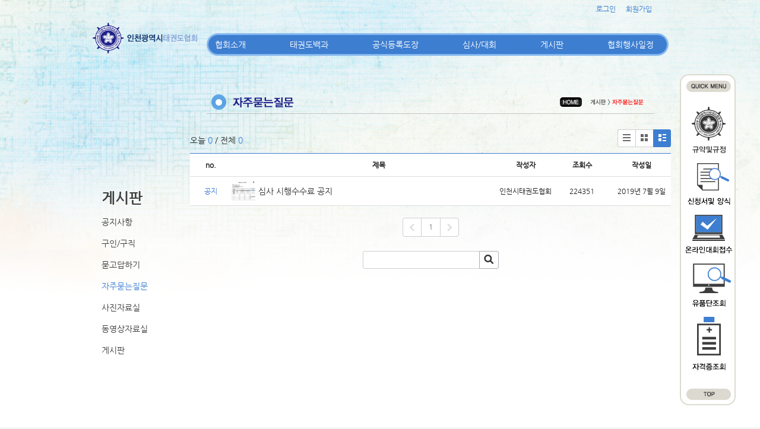

--- FILE ---
content_type: text/html; charset=utf-8
request_url: https://in.smartsm.co.kr/29/?search=YToxOntzOjk6Imxpc3RfdHlwZSI7czo3OiJnYWxsZXJ5Ijt9&list_type=gallery_list
body_size: 6795
content:
<!DOCTYPE html>
<html lang="ko"><head>
<title>인천광역시 태권도협회</title>
<meta http-equiv="Content-Type" content="text/html; charset=utf-8">
<meta content="IE=edge" http-equiv="X-UA-Compatible">
	
<link rel="SHORTCUT ICON" href="https://cdn.cocoam.co.kr/upload/20150109/54af894602e82.ico">
<link rel='stylesheet' type='text/css' href='/jquery/css/jquery-ui.css?1755754907'/>
<link id='style_css_pc' rel='stylesheet' type='text/css' href='/css/pc/pc_style.cm?type=menu&code=w20141226549cb4e456827&no=2363&pos=all&ver=17421960771755754906'/>
<link id='style_css_0' rel='stylesheet' type='text/css' href='//cdncss.cocoam.co.kr/css/pc/style.css?type=menu&code=w20141226549cb4e456827&no=2363&pos=all&ver=17421960771755754906'/>
<link id='style_css_1' rel='stylesheet' type='text/css' href='//cdncss.cocoam.co.kr/css/icon.css?type=menu&code=w20141226549cb4e456827&no=2363&pos=all&ver=17421960771755754906'/>
<link id='style_css_2' rel='stylesheet' type='text/css' href='//cdncss.cocoam.co.kr/css/common.css?type=menu&code=w20141226549cb4e456827&no=2363&pos=all&ver=17421960771755754906'/>
<link id='style_css_3' rel='stylesheet' type='text/css' href='//cdncss.cocoam.co.kr/css/function.css?type=menu&code=w20141226549cb4e456827&no=2363&pos=all&ver=17421960771755754906'/>
<link rel='stylesheet' type='text/css' href='/jquery/pc/colorbox/css/colorbox.css?1755754907'/>
<link rel='stylesheet' type='text/css' href='/jquery/css/jquery.cocoa.preloader.css?1755754907'/>

<link rel="stylesheet" href="/editor/build/dist/css/editor.css" type="text/css" charset="utf-8"/>
<script type="text/javascript">
var TEST_SERVER = false;
</script>
<script type='text/javascript' src='/jquery/jquery-1.11.0.min.js?1755754907'></script>
<script type='text/javascript' src='/jquery/jquery-ui-1.10.3/jquery-ui.js?1755754907'></script>
<script type='text/javascript' src='/jquery/jquery.autosize.js?1755754907'></script>
<script type='text/javascript' src='/jquery/uploader/js/jquery.iframe-transport.js?1755754907'></script>
<script type='text/javascript' src='/jquery/uploader/js/jquery.fileupload.js?1755754907'></script>
<script type='text/javascript' src='/jquery/jquery.selectbox.js?1755754907'></script>
<script type='text/javascript' src='/jquery/jquery.cocoa.gallery.js?1755754907'></script>
<script type='text/javascript' src='/jquery/jquery.cocoa.latest.js?1755754907'></script>
<script type='text/javascript' src='/jquery/jquery.cocoa.preloader.js?1755754907'></script>
<script type='text/javascript' src='/jquery/jquery.lazyload.min.js?1755754907'></script>
<script type='text/javascript' src='/jquery/pc/colorbox/jquery.colorbox.js?1755754907'></script>
<script type='text/javascript' src='/jquery/pc/jquery.cocoa.placeholder.js?1755754907'></script>
<script type='text/javascript' src='/js/common.js?1755754907'></script>
<script type='text/javascript' src='/js/swfobject.js?1755754907'></script>
<script type='text/javascript' src='/js/pc/common.js?1755754907'></script>
<script type='text/javascript' src='/js/pc/board.js?1755754907'></script>
<script type='text/javascript' src='/js/pc/event.js?1755754907'></script>
<script type='text/javascript' src='/js/pc/calendar.js?1755754907'></script>
<script type='text/javascript' src='/js/pc/guestbook.js?1755754907'></script>
<script type='text/javascript' src='/js/pc/map.js?1755754907'></script>
<script type='text/javascript' src='/js/navermap.js?1755754907'></script>
<script type='text/javascript' src='/js/pc/gallery.js?1755754907'></script>
<script type='text/javascript' src='/js/pc/comment.js?1755754907'></script>
<script type='text/javascript' src='/js/pc/image.js?1755754907'></script>
<script type='text/javascript' src='/js/pc/message.js?1755754907'></script>
<script type='text/javascript' src='/js/pc/search.js?1755754907'></script>
<script type='text/javascript' src='/js/language/language_KR.js?1484205987'></script>
<script type='text/javascript'>
var FILE_UPLOAD_DOMAIN = 'in.smartsm.co.kr';
var UPLOAD_URL = 'https://cdn.cocoam.co.kr/upload/';
var MAIN_URL = 'http://cocoam.co.kr/';
var BACK_URL = 'http://cocoam.co.kr/pc/backpg/';
var JQUERY_URL = '/jquery/';
var EDITOR_FONT_COLOR = '#333';
var IMAGE_EXT = '*.jpg;*.jpeg;*.gif;*.png;*.ico';
var IMAGE_URL = '/img/';
var UP_URL = '/';
var MAIN_CONTENTS_WIDTH = 810;
var CURRENT_URL = '/29/';
var SITE_NO = 2363;
var SITE_URL = 'http://incheontkd.org/';
var CURRENT_MENU_TYPE = '';
var CURRENT_MENU = '29';
var LOGIN_MEMBER = '0';
var IS_THEME_PREVIEW = 'N';
var USE_MESSAGE = 'Y';
var IS_SSL_SITE = true;
var MAP_TYPE = 'google';
$(function(){
	//게시물 뷰 페이지 관련 레이지로드 및 컬러박스
	if($("#article_body").length>0){
	    $("#article_body img")
    	.lazyload({
        	effect : "fadeIn"
    	})
	    .each(function(){
		    /**
		    *A링크가 걸리 이미지인경우 컬러박스 방지 최팀
		    **/
			$(this).addClass('article_img_group').removeAttr('width').removeAttr('height').css("max-width",$("#article_body").width());
		    if($(this).parent().get(0).tagName != 'A'){
				var href = !(!!$(this).attr('data-original'))?$(this).attr('src'):$(this).attr('data-original');
				$(this).colorbox({'rel':'article_img_group','href':href,'opacity':'0.3'});
		    }
		});
	}
});
var DIALOG = []; //생성된 다이얼로그
</script>

<script src="/editor/build/dist/js/editor_loader.js" type="text/javascript" charset="utf-8"></script>
<script src='/jquery/uploadify3/jquery.uploadify.min.js'></script>

<script src="/js/infobubble.js" type="text/javascript"></script>

<script src="https://ssl.daumcdn.net/dmaps/map_js_init/postcode.v2.js"></script>


</head>
<body>

<div class='pc_doc_layout '>
<div class='pc_head_layout_wrap '>
<div class='pc_head_layout_con'>
<div class='pc_layout_item pc_head_layout' data-pos='head' id='pc_head_layout'  data-realWidth='980'>
<div class="layout_section" >
<div class='pc_widget_item' id='w2014123054a2179cbe3a0' ><div class="pc_widget_item_rel"><div class="login_wrap"><ul class="login_btn"><li><a  class=' before_login' href='javascript:;' onclick="pop_login('LzI5Lz9zZWFyY2g9WVRveE9udHpPams2SW14cGMzUmZkSGx3WlNJN2N6bzNPaUpuWVd4c1pYSjVJanQ5Jmxpc3RfdHlwZT1nYWxsZXJ5X2xpc3Q=');">로그인</a></li><li class='gap'><span>&nbsp;</span></li><li><a href='javascript:;' class=' before_join' onclick="pop_join()">회원가입</a></li></ul></div></div></div><br><div class='pc_widget_item' id='w2014123054a2179cc51ed' ><div class="pc_widget_item_rel"><div class='image_wrap paging_N' id="image_show_w2014123054a2179cc51ed" style='font-size: 0;line-height: 0'>	<div class='_image_container' style='font-size: 0;line-height: 0' onmouseover="image_stop_rolling('w2014123054a2179cc51ed')" onmouseout="image_resume_rolling('w2014123054a2179cc51ed')">	<script>	$(function(){		$('#image_show_w2014123054a2179cc51ed').cocoaImage({			data : ["<div class='_img'><img src='https:\/\/cdn.cocoam.co.kr\/upload\/20141226\/549cb84f271b4.png' width='790' height='46' \/><\/div>"],			animation : 'fade',			use_paging : false,			auto_play : true,			speed : 3000,			time : 300,			width : 790,			height : 46		});	});		function hover_image_change(change_src,img_id){			$("#"+img_id).attr("src",change_src);		}	</script>		</div></div></div></div><div class='pc_widget_item' id='w2014123054a2179ccb608' ><div class="pc_widget_item_rel"><div class='image_wrap paging_N' id="image_show_w2014123054a2179ccb608" style='font-size: 0;line-height: 0'>	<div class='_image_container' style='font-size: 0;line-height: 0' onmouseover="image_stop_rolling('w2014123054a2179ccb608')" onmouseout="image_resume_rolling('w2014123054a2179ccb608')">	<script>	$(function(){		$('#image_show_w2014123054a2179ccb608').cocoaImage({			data : ["<div class='_img'><img src='https:\/\/cdn.cocoam.co.kr\/upload\/20141230\/54a2170c8d6ce.png' width='94' height='559' \/><\/div>"],			animation : 'fade',			use_paging : false,			auto_play : true,			speed : 3000,			time : 300,			width : 94,			height : 559		});	});		function hover_image_change(change_src,img_id){			$("#"+img_id).attr("src",change_src);		}	</script>		</div></div></div></div><div class='pc_layout_item' id='w2015022354ea9a4085ec8' onclick=" location.href='/49'"  style='display:inline-block;*display:inline;*zoom:1;cursor:pointer;'><div class="box_layout_section"><script type="text/javascript">$(function(){box_unbind_event('w2015022354ea9a4085ec8');});</script></div></div><div class='pc_layout_item' id='w2015022354ea9a6370bd3' onclick=" location.href='/48'"  style='display:inline-block;*display:inline;*zoom:1;cursor:pointer;'><div class="box_layout_section"><script type="text/javascript">$(function(){box_unbind_event('w2015022354ea9a6370bd3');});</script></div></div><div class='pc_layout_item' id='w2015022354ea9a902597f' onclick=" location.href='/51'"  style='display:inline-block;*display:inline;*zoom:1;cursor:pointer;'><div class="box_layout_section"><script type="text/javascript">$(function(){box_unbind_event('w2015022354ea9a902597f');});</script></div></div><div class='pc_layout_item' id='w2015022354ea9ab1dbd4d' onclick=" var openNewWindow_w2015022354ea9ab1dbd4d = window.open('about:blank');  openNewWindow_w2015022354ea9ab1dbd4d.location.href='http://www.kukkiwon.or.kr/front/pageView.action?cmd=/kor/evaluate/inquiry'"  style='display:inline-block;*display:inline;*zoom:1;cursor:pointer;'><div class="box_layout_section"><script type="text/javascript">$(function(){box_unbind_event('w2015022354ea9ab1dbd4d');});</script></div></div><div class='pc_layout_item' id='w2015022354ea9acb7ec07' onclick=" var openNewWindow_w2015022354ea9acb7ec07 = window.open('about:blank');  openNewWindow_w2015022354ea9acb7ec07.location.href='http://www.kukkiwon.or.kr/front/kor/academy/license_inquiry.action'"  style='display:inline-block;*display:inline;*zoom:1;cursor:pointer;'><div class="box_layout_section"><script type="text/javascript">$(function(){box_unbind_event('w2015022354ea9acb7ec07');});</script></div></div><br><div class='pc_widget_item' id='w2014123054a2179cd1e87' ><div class="pc_widget_item_rel"><ul class="main_menu"><li class=''><a class='frist' href='/2' data-rel='w20141226549cb1ce656e1' id='pulldown_w20141226549cb1ce656e1' data-parent='' >협회소개</a></li><li class='gap'><span>&nbsp;</span></li><li class=''><a class='' href='/10' data-rel='w20141226549cb2623d992' id='pulldown_w20141226549cb2623d992' data-parent='' >태권도백과</a></li><li class='gap'><span>&nbsp;</span></li><li class=''><a class='' href='/15' data-rel='w20141226549cb3d1427d4' id='pulldown_w20141226549cb3d1427d4' data-parent='' >공식등록도장</a></li><li class='gap'><span>&nbsp;</span></li><li class=''><a class='' href='/19' data-rel='w20141226549cb457903dc' id='pulldown_w20141226549cb457903dc' data-parent='' >심사/대회</a></li><li class='gap'><span>&nbsp;</span></li><li class='active'><a class='' href='/25' data-rel='w20141226549cb4aead96b' id='pulldown_w20141226549cb4aead96b' data-parent='' >게시판</a></li><li class='gap'><span>&nbsp;</span></li><li class=''><a class='last' href='/23' data-rel='w20141226549cb49601e53' id='pulldown_w20141226549cb49601e53' data-parent='' >협회행사일정</a></li></ul><div class='pulldown_menu _pulldown_menu' id='pulldown_menu_w20141226549cb1ce656e1' data-rel='w20141226549cb1ce656e1' style='display: none;'><ul><li class='close'><a id='pulldown_w20141226549cb1e228ac1' data-rel='w20141226549cb1e228ac1' data-parent='w20141226549cb1ce656e1' data-haschild='N' class=' first ' href='/2' >회장인사말 </a></li><li class='gap'><span style='display:block;'>|</span></li><li class='close'><a id='pulldown_w20141226549cb1fcd9abc' data-rel='w20141226549cb1fcd9abc' data-parent='w20141226549cb1ce656e1' data-haschild='N' class='  ' href='/3' >연혁 </a></li><li class='gap'><span style='display:block;'>|</span></li><li class='close'><a id='pulldown_w20141226549cb21fab2b3' data-rel='w20141226549cb21fab2b3' data-parent='w20141226549cb1ce656e1' data-haschild='N' class='  ' href='/5' >임원 및 구협회장 명단 </a></li><li class='gap'><span style='display:block;'>|</span></li><li class='close'><a id='pulldown_w20141226549cb22d9a808' data-rel='w20141226549cb22d9a808' data-parent='w20141226549cb1ce656e1' data-haschild='N' class='  ' href='/6' >각종위원회 명단 </a></li><li class='gap'><span style='display:block;'>|</span></li><li class='close'><a id='pulldown_w2015100656133be6491b3' data-rel='w2015100656133be6491b3' data-parent='w20141226549cb1ce656e1' data-haschild='N' class='  ' href='/54' >고문,자문,지도위원 명단 </a></li><li class='gap'><span style='display:block;'>|</span></li><li class='close'><a id='pulldown_w20141226549cb24e1d421' data-rel='w20141226549cb24e1d421' data-parent='w20141226549cb1ce656e1' data-haschild='N' class='  last' href='/8' >오시는길 </a></li></ul></div><div class='pulldown_menu _pulldown_menu' id='pulldown_menu_w20141226549cb2623d992' data-rel='w20141226549cb2623d992' style='display: none;'><ul><li class='close'><a id='pulldown_w20141226549cb270d45bf' data-rel='w20141226549cb270d45bf' data-parent='w20141226549cb2623d992' data-haschild='N' class=' first ' href='/10' >태권도역사 </a></li><li class='gap'><span style='display:block;'>|</span></li><li class='close'><a id='pulldown_w20141226549cb3a064a06' data-rel='w20141226549cb3a064a06' data-parent='w20141226549cb2623d992' data-haschild='N' class='  ' href='/11' >태권도용어 </a></li><li class='gap'><span style='display:block;'>|</span></li><li class='close'><a id='pulldown_w20141226549cb3a9c66b0' data-rel='w20141226549cb3a9c66b0' data-parent='w20141226549cb2623d992' data-haschild='N' class='  last' href='/12' >태권도란? </a></li></ul></div><div class='pulldown_menu _pulldown_menu' id='pulldown_menu_w20141226549cb3d1427d4' data-rel='w20141226549cb3d1427d4' style='display: none;'><ul><li class='close'><a id='pulldown_w20141226549cb3f758f3f' data-rel='w20141226549cb3f758f3f' data-parent='w20141226549cb3d1427d4' data-haschild='N' class=' first ' href='/15' >협회등록안내 </a></li><li class='gap'><span style='display:block;'>|</span></li><li class='close'><a id='pulldown_w20141226549cb40b407b2' data-rel='w20141226549cb40b407b2' data-parent='w20141226549cb3d1427d4' data-haschild='N' class='  ' href='/16' >도장등록절차 신청양식 </a></li><li class='gap'><span style='display:block;'>|</span></li><li class='close'><a id='pulldown_w20141226549cb43ae27ff' data-rel='w20141226549cb43ae27ff' data-parent='w20141226549cb3d1427d4' data-haschild='N' class='  last' href='/17' >공식등록도장 </a></li></ul></div><div class='pulldown_menu _pulldown_menu' id='pulldown_menu_w20141226549cb457903dc' data-rel='w20141226549cb457903dc' style='display: none;'><ul><li class='close'><a id='pulldown_w20141226549cb460e99a1' data-rel='w20141226549cb460e99a1' data-parent='w20141226549cb457903dc' data-haschild='N' class=' first ' href='/19' >승단심사안내 </a></li><li class='gap'><span style='display:block;'>|</span></li><li class='close'><a id='pulldown_w20141226549cb4894acb7' data-rel='w20141226549cb4894acb7' data-parent='w20141226549cb457903dc' data-haschild='N' class='  ' href='/22' >대회대진표 </a></li><li class='gap'><span style='display:block;'>|</span></li><li class='close'><a id='pulldown_w20141226549cb4742dcbd' data-rel='w20141226549cb4742dcbd' data-parent='w20141226549cb457903dc' data-haschild='N' class='  ' href='/20' >대회일정 </a></li><li class='gap'><span style='display:block;'>|</span></li><li class='close'><a id='pulldown_w201606215768ed7388e7b' data-rel='w201606215768ed7388e7b' data-parent='w20141226549cb457903dc' data-haschild='N' class='  last' href='/55' >대회결과 </a></li></ul></div><div class='pulldown_menu _pulldown_menu' id='pulldown_menu_w20141226549cb4aead96b' data-rel='w20141226549cb4aead96b' style='display: none;'><ul><li class='close'><a id='pulldown_w20141226549cb4b5f2991' data-rel='w20141226549cb4b5f2991' data-parent='w20141226549cb4aead96b' data-haschild='N' class=' first ' href='/25' >공지사항 </a></li><li class='gap'><span style='display:block;'>|</span></li><li class='close'><a id='pulldown_w20141226549cb4cce4bb5' data-rel='w20141226549cb4cce4bb5' data-parent='w20141226549cb4aead96b' data-haschild='N' class='  ' href='/27' >구인/구직 </a></li><li class='gap'><span style='display:block;'>|</span></li><li class='close'><a id='pulldown_w20141226549cb4d52f009' data-rel='w20141226549cb4d52f009' data-parent='w20141226549cb4aead96b' data-haschild='N' class='  ' href='/28' >묻고답하기 </a></li><li class='gap'><span style='display:block;'>|</span></li><li class='close'><a id='pulldown_w20141226549cb4e456827' data-rel='w20141226549cb4e456827' data-parent='w20141226549cb4aead96b' data-haschild='N' class='  ' href='/29' >자주묻는질문 </a></li><li class='gap'><span style='display:block;'>|</span></li><li class='close'><a id='pulldown_w20141226549cb4fa92ae9' data-rel='w20141226549cb4fa92ae9' data-parent='w20141226549cb4aead96b' data-haschild='N' class='  ' href='/31' >사진자료실 </a></li><li class='gap'><span style='display:block;'>|</span></li><li class='close'><a id='pulldown_w20141226549cb4f1d6621' data-rel='w20141226549cb4f1d6621' data-parent='w20141226549cb4aead96b' data-haschild='N' class='  ' href='/30' >동영상자료실 </a></li><li class='gap'><span style='display:block;'>|</span></li><li class='close'><a id='pulldown_w202001205e2511f604848' data-rel='w202001205e2511f604848' data-parent='w20141226549cb4aead96b' data-haschild='N' class='  last' href='/56' >게시판 </a></li></ul></div><script>var pulldown_wrap =  $("<div id='pulldown_w2014123054a2179cd1e87'/>");	var pulldown_norelation_closetimer = null;	var pulldown_relation_closetimer = null;	var current_pulldown = null;	var timeout = 0;	var current_pulldown_id = new Array();	function pulldown_open(o){		pulldown_relation_canceltimer();		var rel = o.attr('data-rel');		var parent = o.attr('data-parent');		var o_pos = o.offset();		var o_x = o_pos.left,			o_y = o_pos.top,			o_pl = o.css('padding-left'),			o_h = o.parent().height(),			o_w = o.parent().width(),			pulldown = $('#pulldown_menu_' + rel);		var pulldown_w = pulldown.width(),			pullfown_h = pulldown.height();		if(pulldown_wrap.find('#pulldown_menu_' + rel).length == 0)			pulldown.appendTo(pulldown_wrap);		if($.inArray(rel, current_pulldown_id) == -1){			current_pulldown_id.push(rel);		}		pulldown_norelation_timer(rel);		if(parent == ''){			o_pl = Math.round(o_pl.replace("px", ""));			pulldown.css({'top' : o_y + o_h - 1, 'left' : (o_x + o_pl)}).show();		}else			pulldown.css({'top' : o_y, 'left' : o_x + (o_w) - 10}).show();		current_pulldown = pulldown;	}	function pulldown_norelation_timer(id){		pulldown_norelation_canceltimer();		pulldown_norelation_closetimer = setTimeout(			function(){				pulldown_norelation_close(id);			}, timeout);	}	function pulldown_norelation_close(id){		$.each(current_pulldown_id, function(e, v){			if(!check_pulldown_parent(id, v)){				$('#pulldown_menu_' + v).hide();				$('#pulldown_' + v).removeClass('active');				removeArrayItem(v, current_pulldown_id);			}		});	}	function check_pulldown_parent(id, target){		if(id == target) return true;		var flag = false;		var parent_id = $('#pulldown_' + id).attr('data-parent');		if(parent_id != '' && typeof parent_id != 'undefined' && parent_id != 'undefined'){			flag = check_pulldown_parent(parent_id, target);		}		return flag;	}	function pulldown_norelation_canceltimer(){		if(pulldown_norelation_closetimer){			clearTimeout(pulldown_norelation_closetimer);			pulldown_norelation_closetimer = null;		}	}	function pulldown_relation_timer(id){		pulldown_relation_canceltimer();		pulldown_relation_closetimer = setTimeout(			function(){				pulldown_relation_close(id);			}, timeout);	}	function pulldown_relation_close(id){		pulldown_close();	}	function pulldown_relation_canceltimer(){		if(pulldown_relation_closetimer){			clearTimeout(pulldown_relation_closetimer);			pulldown_relation_closetimer = null;		}	}	function pulldown_close(){		$('._pulldown_menu a').removeClass('active');		$('._pulldown_menu').each(function(){			$(this).hide();			var id = $(this).attr('data-rel');			removeArrayItem(id, current_pulldown_id);		});	}	function relation_active(id){		$('#pulldown_' + id).addClass('active');		var parent_id = $('#pulldown_' + id).attr('data-parent');		if(parent_id != '' && typeof parent_id != 'undefined' && parent_id != 'undefined'){			relation_active(parent_id);		}	}	document.onclick = pulldown_close;	$(function(){		$('body').append(pulldown_wrap);		$('#w2014123054a2179cd1e87 ul.main_menu a')			.bind('mouseenter', function(){				pulldown_close();				pulldown_open($(this));			})			.bind('mouseleave', function(){				var id = $(this).attr('data-rel');				pulldown_relation_timer(id);			});		$('._pulldown_menu').each(function(){			$(this).bind('mouseenter', function(){					var id = $(this).attr('data-rel');					pulldown_relation_canceltimer();					pulldown_norelation_close(id);				})				.bind('mouseleave', function(){					var id = $(this).attr('data-rel');					pulldown_relation_timer(id);				});			$(this).find('a').each(function(){				$(this).bind('mouseenter', function(){					if(!$(this).hasClass('active')) $(this).addClass('active');					var id = $(this).attr('data-rel');					var child = $(this).attr('data-haschild');					setTimeout(function(){						pulldown_relation_canceltimer();						$('._pulldown_menu a').removeClass('active');						relation_active(id);						if(child == 'Y')							pulldown_open($('#pulldown_' + id));						else{							pulldown_norelation_timer(id);						}					}, 10);				});			});		});	});</script></div></div><div class='pc_widget_item' id='w2014123054a2179cd87ef' ><div class="pc_widget_item_rel"><div class='image_wrap paging_N' id="image_show_w2014123054a2179cd87ef" style='font-size: 0;line-height: 0'>	<div class='_image_container' style='font-size: 0;line-height: 0' onmouseover="image_stop_rolling('w2014123054a2179cd87ef')" onmouseout="image_resume_rolling('w2014123054a2179cd87ef')">	<script>	$(function(){		$('#image_show_w2014123054a2179cd87ef').cocoaImage({			data : ["<div class='_img'><a href='\/' ><img src='https:\/\/cdn.cocoam.co.kr\/upload\/20141226\/549cd394d1c49.png' width='179' height='55' \/><\/a><\/div>"],			animation : 'fade',			use_paging : false,			auto_play : true,			speed : 3000,			time : 300,			width : 179,			height : 55		});	});		function hover_image_change(change_src,img_id){			$("#"+img_id).attr("src",change_src);		}	</script>		</div></div></div></div><br><div class='pc_widget_item' id='w2014123054a2179cdf009' ><div class="pc_widget_item_rel"><div class="login_wrap"><ul class="login_btn"></ul></div></div></div>
</div>
</div>
</div>
</div>
<div class='pc_main_layout_wrap'>
<div class='pc_main_layout_con'>
<div class='pc_layout_item pc_main_layout' data-pos='main' id='pc_main_layout'>
<div class='pc_layout_item pc_left_layout ' data-pos='left'  id='pc_left_layout' data-realWidth='170'>
<div class="layout_section" >
<div class='pc_widget_item' id='w2014123054a217b3bcc86' ><div class="pc_widget_item_rel"><div class='submenu_wrap'>	<div class="sub_menu_title" style="display:;">게시판</div>	<div id="sub_menu_w2014123054a217b3bcc86"><ul><li class='close'><a class='' href='/25/' >공지사항</a></li><li class='gap'><span style='display:block;'>|</span></li><li class='close'><a class='' href='/27/' >구인/구직</a></li><li class='gap'><span style='display:block;'>|</span></li><li class='close'><a class='' href='/28/' >묻고답하기</a></li><li class='gap'><span style='display:block;'>|</span></li><li class='open'><a class='active' href='/29/' >자주묻는질문</a></li><li class='gap'><span style='display:block;'>|</span></li><li class='close'><a class='' href='/31/' >사진자료실</a></li><li class='gap'><span style='display:block;'>|</span></li><li class='close'><a class='' href='/30/' >동영상자료실</a></li><li class='gap'><span style='display:block;'>|</span></li><li class='close'><a class='' href='/56/' >게시판</a></li></ul></div></div></div></div>
</div>
</div>
<div class='pc_layout_item pc_contents_layout' data-pos='contents' id='pc_contents_layout' data-realWidth='810'>
<div class='layout_section'>
<div class='pc_widget_item' id='w2015010954af40da57ef1' ><div class="pc_widget_item_rel"><div class='image_wrap paging_N' id="image_show_w2015010954af40da57ef1" style='font-size: 0;line-height: 0'>	<div class='_image_container' style='font-size: 0;line-height: 0' onmouseover="image_stop_rolling('w2015010954af40da57ef1')" onmouseout="image_resume_rolling('w2015010954af40da57ef1')">	<script>	$(function(){		$('#image_show_w2015010954af40da57ef1').cocoaImage({			data : ["<div class='_img'><img src='https:\/\/cdn.cocoam.co.kr\/upload\/20150109\/54af40da252ab.png' width='811' height='114' \/><\/div>"],			animation : 'fade',			use_paging : false,			auto_play : true,			speed : 3000,			time : 300,			width : 811,			height : 114		});	});		function hover_image_change(change_src,img_id){			$("#"+img_id).attr("src",change_src);		}	</script>		</div></div></div></div><div class='pc_widget_item' id='w2015010954af4121754e0' ><div class="pc_widget_item_rel"><!--완료문구 커스터아미징 - LSY --><!--최신글에 new 아이콘 출력되도록 변경 LSY--><style>	.new_type_img{		background: rgba(0, 0, 0, 0) url("/img/new_item.png") no-repeat scroll 0 0;		display: inline-block;		height: 15px;		line-height: 1.2em;		margin-bottom: -3px;		margin-right: 5px;		margin-bottom: -5px;		overflow: hidden;		text-indent: -9999px;		vertical-align: baseline;		width: 15px;	}</style><div class="board_head" style="overflow: hidden">	<div class="board_info" style="float: left">오늘 <span class="brand_color _nottextnode">0</span> / 전체 <span class="brand_color _nottextnode">0</span></div>	<div class="board_view_type" style="float: right; margin-left: 20px;">		<ul class="pc_btn_group">			<li class="pc_btn_l"><a href="/29/?search=YToxOntzOjk6Imxpc3RfdHlwZSI7czoxMjoiZ2FsbGVyeV9saXN0Ijt9&list_type=list" class="pc_btn "><span class="t"></span></a></li>			<li class="pc_btn_c"><a href="/29/?search=YToxOntzOjk6Imxpc3RfdHlwZSI7czoxMjoiZ2FsbGVyeV9saXN0Ijt9&list_type=gallery" class="pc_btn "><span class="g"></span></a></li>			<li class="pc_btn_r"><a href="/29/?search=YToxOntzOjk6Imxpc3RfdHlwZSI7czoxMjoiZ2FsbGVyeV9saXN0Ijt9&list_type=gallery_list" class="pc_btn ok_btn"><span class="tg"></span></a></li>		</ul>	</div>	</div><div class="pb0 board_list">	<table>	<thead>	<tr>		<th class="no">no.</th>			<th class='img'></th>		<th>제목</th>				<th class="writer">작성자</th>						<th class="date">조회수</th>						<th class="date">작성일</th>			</tr>	</thead>	<tbody><tr class="notice"><td class='no'><span class='ico_notice _nottextnode'>공지</span></td><td width='45px' height='45px'><img src='/thumbnail/20250814/689d7a8aa964c.jpg' width='40px' height='40px' style='margin-top: 5px;'></td><td class='subject'><p><a href='/29/?idx=8502003&page=0&search=YToxOntzOjk6Imxpc3RfdHlwZSI7czoxMjoiZ2FsbGVyeV9saXN0Ijt9' onclick="">심사&nbsp;시행수수료&nbsp;공지</a></p></td><td class='writer'>인천시태권도협회</td><td class='date'>224351</td><td class='date'><span class='_nottextnode'>2019년 7월 9일</span></td></tr>	</tbody>	</table></div><div class="board_list"><table>	</tbody>	</table></div><div class="board_page"><ul class='pagination'><li class='disabled'><span class='cocoaicon'>a</span></li><li><a href='/29/?search=YToxOntzOjk6Imxpc3RfdHlwZSI7czoxMjoiZ2FsbGVyeV9saXN0Ijt9&page='>1</a></li><li class='disabled'><span class='cocoaicon'>d</span></li></ul>	<!--	<ul class="pagination">		<li class="disabled"><a href="#">&laquo;</a></li>		<li class="active"><a href="#">1</a></li>		<li><a href="#">2</a></li>		<li><a href="#">3</a></li>		<li><a href="#">4</a></li>		<li><a href="#">5</a></li>		<li><a href="#">&raquo;</a></li>	</ul>	-->	</div><div class="board_search_bottom">	<ul class="pc_input_group" style="text-align:center; width:100%">		<li class="pc_input_line"><input type='text' id='board_list_search_keyword' maxlength='100' class="pc_input" style="width:200px; " value="" /><a class="pc_input_btn pt2 pb0" href="javascript:;" onclick="board_list_search()"><span class="cocoaicon f24px _nottextnode">s</span></a></li>	</ul></div><script>var list_type = 'gallery_list';$('#board_list_search_keyword').keydown(function(e){ if(e.keyCode==13) board_list_search(); });</script></div></div>　
</div>
</div>

</div>
</div>
</div>
<div class='pc_foot_layout_wrap '>
<div class='pc_foot_layout_con'>
<div class='pc_layout_item pc_foot_layout' data-pos='foot' id='pc_foot_layout' data-realWidth='980'>
<div class="layout_section" >
<div class='pc_widget_item' id='w2014123054a2179ce8b33' ><div class="pc_widget_item_rel"><div class='line_wrap'><div></div></div><script type="text/javascript">$(function(){line_unbind_event('w2014123054a2179ce8b33');});</script></div></div><br><div class='pc_widget_item' id='w2014123054a2179cef2db' ><div class="pc_widget_item_rel"><div class="login_wrap"><ul class="login_btn_btn"><li><a  class='pc_btn before_login' href='javascript:;' onclick="pop_login('LzI5Lz9zZWFyY2g9WVRveE9udHpPams2SW14cGMzUmZkSGx3WlNJN2N6bzNPaUpuWVd4c1pYSjVJanQ5Jmxpc3RfdHlwZT1nYWxsZXJ5X2xpc3Q=');">로그인</a></li><li class='gap'><span>&nbsp;</span></li><li><a href='javascript:;' class='pc_btn before_join' onclick="pop_join()">회원가입</a></li><li class='gap'><span>&nbsp;</span></li><li><a href='http://incheontkd.org/admin/move_pc_mobile.cm?type=mobile' class='pc_btn mobile'>모바일</a></li><li class='gap'><span>&nbsp;</span></li><li><a href='http://incheontkd.org/apk' class='pc_btn android' target='_blank'>플레이스토어</a></li></ul></div></div></div><div align="center"><span style="font-size: 12px;" class="_fontSize"><span style="line-height: 1.7;" class="_lineHeight"></span></span><span style="font-size: 12px;" class="_fontSize"><span style="line-height: 1.7;" class="_lineHeight"><span style="font-size: 12px; line-height: 1.7;" class="_fontSize _lineHeight"><br><b>Copyright</b> ⓒ<font color="#3d7ed1"><b> 인천광역시 태권도협회</b></font></span>    <b>All rights reserved</b></span></span><br><span style="font-size: 12px; line-height: 1.7;" class="_fontSize _lineHeight">(우:22234)인천광역시 남구 매소홀로 618(문학동 482) 인천문학월드컵경기장내 서측 325호 인천광역시태권도협회  Tel:032.883.1989~90   Fax:032.885.8894</span><br></div>
</div>
</div>
</div>
</div>
</div>
<iframe id='hidden_frame' name='hidden_frame'	style='display: none' frameborder='0' framespacing='0' width='1'height='1'></iframe>


</body>
</html>


--- FILE ---
content_type: text/css;charset=UTF-8
request_url: https://in.smartsm.co.kr/css/pc/pc_style.cm?type=menu&code=w20141226549cb4e456827&no=2363&pos=all&ver=17421960771755754906
body_size: 8616
content:

*{
	box-sizing: border-box;
	-webkit-box-sizing: border-box;
	-khtml-box-sizing: border-box;
	-moz-box-sizing: border-box;
	-ms-box-sizing: border-box;
	*behavior:url(/css/pc/boxsizing.htc?d);
}
p{margin: 0}
p.warning{
	color:#999;
	font-size:12px;
	line-height:18px;
	margin:7px 0 7px 0;
	font-weight:normal;
}
form{ 
	margin:0;
	padding: 0;
}
a{
	color : #333333;
	text-decoration:none;font-style: none;font-weight:normal;;
}
a:hover{
	color : #3d7ed1;
	text-decoration:none;font-style: none;font-weight:normal;;
}
.checkbox{margin:-3px 0 0; vertical-align:middle}
label{cursor:pointer;}

.brand_color{
	color:#3d7ed1 !important;
}
.brand_border{
	border-color :#3d7ed1;
}
.brand_bg{
	background-color:#3d7ed1;
}
 
.ssm{
	font-size:10px !important;
	font-size:12px;
}
.sm{
	font-size:11px !important;
}
.nm{
	font-size:12px !important;
}
.xl{
	font-size:14px !important;
}
.xxl{
	font-size:16px !important;
}
.none{
	display:none;
}
 
/**
 * 	버튼 시스템
 */
.pc_btn_group{
	overflow: hidden;
	margin: 0;
	padding: 0;
}
.pc_btn_group li{
	list-style:none;
	float: left;
	display: inline;
	line-height: 0;
}
.pc_btn{
	position:relative;
	text-decoration:none;
	font-style:normal;
	display:inline-block;
	*display:inline;
	*zoom:1;
	border:1px solid;
	border-color: #cfcfcf;
	background-color: #ffffff;
	color: #686868;
	border-radius:3px;
	font-size: 12px;
	font-weight: normal;
	line-height: 18px;
	padding: 7px 15px;
	vertical-align:middle;
}

.pc_address_btn{
	cursor:pointer;
	position:relative;
	text-decoration:none;
	font-style:normal;
	display:inline-block;
	*display:inline;
	*zoom:1;
	border:1px solid;
	border-color: #cfcfcf;
	background-color: #ffffff;
	color: #686868;
	border-radius:3px;
	font-size: 12px;
	font-weight: normal;
	line-height: 25px;
	padding: 7px 15px;
	vertical-align:middle;
}

.pc_btn_big{
	position:relative;
	text-decoration:none;
	font-style:normal;
	display:inline-block;
	*display:inline;
	*zoom:1;
	border:1px solid;
	border-color: #cfcfcf;
	background-color: #ffffff;
	color: #686868;
	border-radius:3px;
	font-size: 18px;
	font-weight:bold;
	line-height: 1.33;
	padding: 14px 15px;
	text-align: center;
	vertical-align:middle;
}

.pc_btn:hover{
	font-size: 12px;
	font-weight: normal;
	color: #686868;
	text-decoration:none;
	font-style:normal;
}
.ok_btn{
	border-color: #3d7ed1;
	background-color: #3d7ed1;
	color: #ffffff !important;
	text-decoration:none;
	font-style:normal;
}
.ok_btn:hover{
	color: #ffffff;
	text-decoration:none;
	font-style:normal;
}
.pc_btn_big:hover{
	font-weight:bold;
	text-decoration:none;
	font-style:normal;
}

.pc_btn .glyphicon{
	font-size:12px;
}
.pc_btn_l .pc_btn{
	border-right: 0 !important;
	border-radius:3px 0 0 3px;
}
.pc_btn_r .pc_btn{
	border-radius:0 3px 3px 0;
}
.pc_btn_c .pc_btn{
	border-radius:0;
	border-right: 0 !important;
}



.pc_btn_s .pc_btn{}
.pc_btn_x .pc_btn{}

.pagination {
	display: inline-block;
	*display:inline;
	*zoom:1;
	padding-left: 0;
	margin: 20px 0;
	border-radius: 4px;
}

.pagination > li {
	display: inline;
}

.pagination > li > a,
.pagination > li > span {
	position: relative;
	float: left;
	display:inline;
	padding: 6px 12px;
	margin-left: -1px;
	line-height: 16px;
	height:32px;
	font-size:12px;
	text-decoration: none;
	font-style:normal;
	border: 1px solid;
	border-color: #cfcfcf;
	background-color: #ffffff;
	color: #686868;
	vertical-align: top;
}

.pagination > li:first-child > a,
.pagination > li:first-child > span {
	margin-left: 0;
	border-bottom-left-radius: 4px;
	border-top-left-radius: 4px;
	padding: 8px 10px 5px;
	color:#999;
	font-size:20px;
}

.pagination > li:last-child > a,
.pagination > li.last > a,
.pagination > li:last-child > span,
.pagination > li.last > span {
	border-top-right-radius: 4px;
	border-bottom-right-radius: 4px;
	padding: 8px 10px 5px;
	color:#999;
	font-size:20px;
}

.pagination > li > a:hover,
.pagination > li > span:hover,
.pagination > li > a:focus,
.pagination > li > span:focus {
	background-color: #eeeeee;
}

.pagination > .active > a,
.pagination > .active > span,
.pagination > .active > a:hover,
.pagination > .active > span:hover,
.pagination > .active > a:focus,
.pagination > .active > span:focus {
	z-index: 2;
	cursor: default;
	border-color: #3d7ed1;
	background-color: #3d7ed1;
	color: #ffffff;
}

.pagination > .disabled > span,
.pagination > .disabled > a,
.pagination > .disabled > a:hover,
.pagination > .disabled > span:hover,
.pagination > .disabled > a:focus,
.pagination > .disabled > span:focus {
	cursor: not-allowed;
	background-color: #fff;
	color: #ddd !important;
	border-color: #cfcfcf;
}


::input-placeholder {color:#777; font-family:'나눔고딕';
	font-size: 12px;}
::-webkit-input-placeholder {color: #777; opacity:1 !important; font-family:'나눔고딕';
	font-size: 12px;}
::-moz-placeholder {color: #111; font-family:'나눔고딕';
	font-size: 12px;}

.pc_input_group, .pc_big_input_group{
	display: inline-block;
	*display:inline;
	*zoom:1;
	margin: 0;
	padding: 0;
	vertical-align: top;
}
.pc_input_line{
	display: inline-block;
	*display:inline;
	*zoom:1;
	list-style: none;
	vertical-align: top;
	margin-bottom:1px;
}
.pc_input{
	*display:inline;
	*zoom:1;
	position:relative;
	z-index:1;
	height:30px;
	padding: 6px 6px;
	font-size: 12px;
	line-height: 16px;
	vertical-align: middle;
	color: #000 ;
	background-color: #fff;
	border: 1px solid #cfcfcf  ;
	border-radius: 3px;
	/*
	-webkit-box-shadow: inset 0 1px 1px rgba(0, 0, 0, 0.075);
			box-shadow: inset 0 1px 1px rgba(0, 0, 0, 0.075);
			*/
}

.pc_input_big{
	display: inline-block;
	*display:inline;
	*zoom:1;
	position:relative;
	z-index:1;
	height:42px;
	padding: 12px 12px;
	font-size: 12px;
	line-height: 16px;
	vertical-align: middle;
	color: #000;
	background-color: #fff;
	border: 1px solid #ABADB3;
	border-radius: 3px;
	/*
	-webkit-box-shadow: inset 0 1px 1px rgba(0, 0, 0, 0.075);
			box-shadow: inset 0 1px 1px rgba(0, 0, 0, 0.075);
			*/
}
.pc_input_line > .pc_input:first-child{
	margin-left: 0;
}
.pc_input:focus {
  border-color: #3d7ed1;
  outline: 0;
}
.disabled .pc_input {
  cursor: not-allowed;
  background-color: #eeeeee;
}

.pc_input_btn, .pc_input_btn:hover{
	-moz-box-sizing: border-box;
		 box-sizing: border-box;
	position:relative;
	z-index:2;
	display: inline-block;
	*display:inline;
	*zoom:1;
	margin-left:-4px;
	-moz-user-select: none;
    border-radius: 0px 3px 3px 0px;
	border-bottom-left-radius: 0;
    border-top-left-radius: 0;
	/*color: #686868;*/
	background-color: #fff;
	border: 1px solid #ABADB3;
    cursor: pointer;
	height:30px;
    font-size: 12px;
    text-decoration:none;
    font-weight: normal;
    line-height: 16px;
    margin-bottom: 0;
    padding: 5px 7px 7px 7px;
    text-align: center;
    vertical-align: middle;
    white-space: nowrap;
	color:#333;
}
.pc_big_input_group  .pc_input_btn,.pc_big_input_group   .pc_input_btn:hover{
	-moz-box-sizing: border-box;
		 box-sizing: border-box;
	position:relative;
	z-index:2;
	display: inline-block;
	*display:inline;
	*zoom:1;
	margin-left:-4px;
	-moz-user-select: none;
    border-radius: 0px 3px 3px 0px;
	border-bottom-left-radius: 0;
    border-top-left-radius: 0;
	color: #686868;
	background-color: #fff;
	border: 1px solid #ABADB3;
    cursor: pointer;	
	height:42px;
	padding: 12px 12px;
    font-size: 12px;
    text-decoration:none;
    font-weight: normal;
    line-height: 16px;
    margin-bottom: 0;
    text-align: center;
    vertical-align: middle;
    white-space: nowrap;
}
.pc_input_line > .pc_input_btn:first-child{
	margin-left: 0;
    border-radius: 3px 0px 0px 3px;
}

.select_pc_type{
	display:inline-block;
	*display:inline;
	*zoom:1;
	height:30px;
	position:relative;
	text-align:left;
}
.select_pc_type .select_current{
	height:30px;
	border-radius:3px;
	cursor:pointer;
	padding:6px 6px;
	border: 1px solid #cfcfcf;
	background-color:#fff;
	background-image:url(/img/ico/ico.png);
	background-repeat: no-repeat;
	background-position: right -150px;
}
.select_pc_type .select_current_txt{
	width:100%;
	height:16px;
	font-size:12px;
	font-weight:normal;
	line-height:16px;
	TEXT-OVERFLOW: ellipsis;
	WHITE-SPACE: nowrap;
	OVERFLOW: hidden;
	color: #000;
	-moz-binding: url('/css/ellipsis.xml#ellipsis');
}
.select_option, .ui-autocomplete{
	position:absolute;
	width:160px;
	top:22px;
	left:0;
	z-index:999;
	border:1px solid #b5b5b5;
	background-color:#fff;
	list-style: none;
	margin: 0;
	padding: 0;
	font-size:12px;
}
.select_option .select_container, .ui-autocomplete .ui-menu-item{
	position:relative;
}
.select_option div.select_item, .ui-autocomplete .ui-menu-item a{
	display:block;
	position:relative;
	padding:0 5px;
	line-height:22px;
	height:22px;
	cursor:pointer;
	TEXT-OVERFLOW: ellipsis;
	WHITE-SPACE: nowrap;
	OVERFLOW: hidden;
	-moz-binding: url('/css/ellipsis.xml#ellipsis');
}
.select_option .multi div.select_item{
	padding:0 5px 0 20px;
	background:url(/img/ico/check_box.gif) no-repeat 5px 5px ;
}
.select_option div.select_item:hover, .ui-autocomplete .ui-menu-item a:hover{
	background-color: #3d7ed1;
	color: #ffffff;
}
.select_option .multi div.select_item:hover{
	padding:0 5px 0 20px;
	background-color: #3d7ed1 !important;
	color: #ffffff;
}
.select_option div.current{
	background-color: #3d7ed1 !important;
	color: #ffffff;
}
.select_option .multi div.current{
	background:url(/img/ico/check_box.gif) no-repeat  5px -44px;
	background-color: #fff !important;
	color:#000 !important;
}
.select_option div.select_item .option_ch{
	position:absolute;
	width:28px;
	height:14px;
	right:5px;
	top:4px;
	display:none;
}

.select_wrap, .big_select_wrap{
	position:relative;
	display: inline-block;
	*display:inline;
	*zoom:1;
}

.select_wrap .select_input {
	position:relative;
	z-index:1;
}
.big_select_wrap .select_input{
	position:relative;
	z-index:1;
}
.select_wrap .select_input .pc_input{
	background:url(/img/m/down_arrow_bk.png?d) no-repeat 100% 3px;
	cursor:pointer;
}
.big_select_wrap .select_input .pc_input_big{
	background:url(/img/m/down_arrow_bk.png?d) no-repeat 100% 8px;
	cursor:pointer;
}
.select_disable .select_input .pc_input{
	color: #999;
	border:1px;
	border-style:solid;
	border-color:#efefef;
	outline-style:none;
	background:url(/img/m/down_arrow_gray.png?d) no-repeat 100% 3px;
	cursor:default;
}
.big_select_wrap .select_disable .select_input .pc_input_big{
	color: #999;
	border:1px;
	border-style:solid;
	border-color:#efefef;
	outline-style:none;
	background:url(/img/m/down_arrow_gray.png?d) no-repeat 100% 8px;
	cursor:default;
}
.select_wrap .select_select{
	position:absolute;filter:alpha(opacity=0); -moz-opacity:0; opacity:0; z-index:3; top:0; left:0; height:25px; width:100%;
}
.big_select_wrap .select_select{
	position:absolute;filter:alpha(opacity=0); -moz-opacity:0; opacity:0; z-index:3; top:0; left:0; height:40px; width:100%;
}
.select_wrap .select_select select{
	width:100%;
	height:23px;
}
.big_select_wrap .select_select select{
	width:100%;
	height:40px;
}

.ui-datepicker{z-index: 9999 !important;}

.ui-widget-header {
    background:#f1f1f1;
    color: #000;
    font-weight: bold;
}



/* Overlays */

.ui-resizable {
	position: relative;
}
.ui-resizable-handle {
	position: absolute;
	font-size: 0.1px;
	display: block;
}
.ui-resizable-disabled .ui-resizable-handle,
.ui-resizable-autohide .ui-resizable-handle {
	display: none;
}
.ui-resizable-n {
	cursor: n-resize;
	height: 7px;
	width: 100%;
	top: -5px;
	left: 0;
}
.ui-resizable-s {
	cursor: s-resize;
	height: 7px;
	width: 100%;
	bottom: -5px;
	left: 0;
}
.ui-resizable-e {
	cursor: e-resize;
	width: 7px;
	right: -5px;
	top: 0;
	height: 100%;
}
.ui-resizable-w {
	cursor: w-resize;
	width: 7px;
	left: -5px;
	top: 0;
	height: 100%;
}
.ui-resizable-se {
	cursor: se-resize;
	width: 12px;
	height: 12px;
	right: -5px;
	bottom: -5px;
}
.ui-resizable-sw {
	cursor: sw-resize;
	width: 9px;
	height: 9px;
	left: -5px;
	bottom: -5px;
}
.ui-resizable-nw {
	cursor: nw-resize;
	width: 9px;
	height: 9px;
	left: -5px;
	top: -5px;
}
.ui-resizable-ne {
	cursor: ne-resize;
	width: 9px;
	height: 9px;
	right: -5px;
	top: -5px;
}



.select_list{
	position: relative;
	overflow-y:scroll; 
	overflow-x:hidden;
	max-height: 330px;
	border:1px solid #ebebed;
	background-color: #fbfbfb;
}
.select_list ul{
	margin: 0;
	padding: 0;
	list-style:none;
}
.select_list ul li{}
.select_list ul li a{
	display: block;
	height: 33px;
	padding: 9px 10px;
	border-top: 1px solid #ebebed;
	color: #222;
	text-decoration: none;
	font-weight:normal;
}
.select_list ul li a:hover{
	text-decoration: none;
	background-color: #6c6c6c;
	color: #fff;
}
.select_list ul li:first-child a{
	display: block;
	height: 33px;
	border-top: 0;
}



body{
	background: url(https://cdn.cocoam.co.kr/upload/20141229/54a0ba4c7c6cd.png) rgba(243,245,244,1) repeat-x;;
	min-width:1150px;
}

.page_type_menu .pc_head_layout_wrap:hover, 
.page_type_menu .pc_foot_layout_wrap:hover, 
.page_type_menu .pc_right_layout:hover, 
.page_type_menu .pc_left_layout:hover{cursor:not-allowed; }

.pc_head_layout_con, .pc_main_layout_con, .pc_foot_layout_con{
	position:relative;
	width:980px;
	margin:0 auto;}

.layout_section{
	position:relative;
	float: left;
	width:100%;
	word-break:break-all; 
}


.layout_section div b span .pc_widget_item .board_head .board_info{

	padding-top:0 !important;
}


.layout_section *{
	word-break:break-all; }

.pc_widget_item{}
.pc_widget_item_rel{position:relative;}

.pc_head_layout_wrap{
	background:;;
	border-style:;border-width:0;border-radius:;;;
}
.pc_head_layout{
	min-height:100px;
}
.pc_head_layout .layout_section{
	background:;;
	min-height:100px;
	padding-left:0px;
	padding-right:0px;
	padding-top:0px;
	padding-bottom:0px;
	border-style:;border-width:0;border-radius:;;;
}
.pc_left_layout{
	width:170px;
	min-height:650px;
}
.pc_left_layout .layout_section{
	height:100%;
	min-height:650px;
	background:;;
	padding-left:;
	padding-right:;
	padding-top:;
	padding-bottom:;
}
.layout_guide.pc_left2_layout_guide{
	left:169px}
.pc_main_layout_wrap{
	background:;;
}

.pc_main_layout{
	position:relative;
	min-height:650px;
	padding-left:170px;
	padding-right:0;
}
.pc_contents_layout{
	width:810px;
	min-height:650px;
}
.pc_contents_layout .layout_section{ 
	width:810px;
	min-height:650px;
	background:;;
	padding-left:0px;
	padding-right:0px;
	padding-top:0px;
	padding-bottom:0px;
	margin-left:;
	margin-right:;
	margin-top:;
	margin-bottom:;
}
.pc_foot_layout_wrap{
	background:;;
	border-style:;border-width:0;border-radius:;;;
}
.pc_foot_layout{
	min-height:160px;
}
.pc_foot_layout .layout_section{
	min-height:160px;
	background:;;
	padding-left:;
	padding-right:;
	padding-top:;
	padding-bottom:;
	border-style:;border-width:0;border-radius:;;;
}

body{ 
	font-size: ;
	font-family:나눔고딕;
	color:#333333;
		overflow-x:auto; 
	}
 
.main_tab{
	overflow: hidden;
	border-top:1px solid #ddd;
}
.main_tab.noborder{
	border-radius:5px 5px 0 0;
	border-top:0;
}
.main_tab ul{
	margin: 0;
	padding: 0;
	overflow: hidden;
}
.main_tab ul.div-3 li{
	float: left;
	display: inline;
	width: 33.33%;
	list-style: none;
}
.main_tab ul li a{
	display: block;
	border-left: 1px solid #ddd;
	border-bottom: 1px solid #ddd;
	background-color: #fcfcfc;
	text-align: center;
	color: #222;
	height:48px;
	font-size:14px;
	line-height:45px;
	text-decoration: none;
	font-style:normal;
	font-weight:bold;
}
.main_tab ul li a:hover{
	text-decoration: none;
	font-style:normal;
}
.main_tab ul li:first-child a{
	border-left:0;
}
.main_tab ul li a.active{
	background-color: #fff;
	border-bottom: 1px solid #fff;
}
.main_tab ul.div-2 li{
	float: left;
	display: inline;
	width: 50%;
	list-style: none;
}
.comment_wrapper{
	position: relative;
	border-top:0;
	background-color: #fff;
}
.comment_wrap{
	position: relative;
	border-bottom:1px solid #ddd;
	background-color: #fcfcfc;
}
.comment_wrap .comment_info{
	position: relative;
	/*top:-45px;*/
	padding:25px 25px 25px;
}
.comment_wrap .comment_info .comment_info_txt{
	font-size: 14px;
	color:#222;

}
.comment_wrap .comment_list{
	overflow: hidden;
}
.comment_wrap .comment_list ul{
	margin: 0;
	padding: 0;
	margin-left: 0px;
	background-color: #fff;
}
.comment_wrap .comment_list ul ul{
	padding-left:50px;
	border-bottom:0;
}
.comment_wrap .comment_list li{
	position: relative;
	list-style: none;
	border-top:1px solid #ddd;
}
.comment_wrap .comment_list li h2{
	font-size:14px;
	font-weight:normal;
}
.comment_wrap .comment_list ul ul li{
	border-top:0;
}
.comment_wrap .comment_list .comment_item{
	position:relative;
	padding:25px 25px 25px 85px;
}
.comment_wrap .comment_list ul ul li .comment_item{
	padding:0 25px 25px 95px;
}
.comment_wrap .comment_list .c_pic{
	position: absolute;
	left: 25px;
	top:25px;
	width: 47px;
	height: 47px;
}
.comment_wrap .comment_list .c_pic img {
	border-radius: 100px;
}
.comment_wrap .comment_list ul ul li .c_pic{
	top:0px;
	left:35px;
}
.comment_wrap .comment_list .depth{
	position: absolute;
	left: 0px;
	top:0;
}
.comment_wrap .comment_list ul ul li .depth{
	top:0px;
}
.comment_wrap .comment_list .depth span{
	font-size: 18px;
	color:#3d7ed1;
}
.comment_wrap .comment_list .c_info{
}
.comment_wrap .comment_list .c_info a{
	color:#222;
	font-weight: bold;
	text-decoration: none;
	font-size:14px;
}
.comment_wrap .comment_list .c_info a:hover{
	color:#222;
	text-decoration:none;
}
.comment_wrap .comment_list .c_date {
	color:#999;
	font-size: 12px;
	margin: 1px 0 0 10px;
	position:absolute;
}
.comment_wrap .comment_list .c_memo{  
	position:relative;
	display: inline-block;
	*display:inline;
	*zoom:1;
	background-color: #fff;
	border-radius:5px;
	font-size:14px;
	font-weight:normal;
	line-height:20px;
	padding-top:10px;
}
.comment_wrap .comment_list .c_memo_btn{
	position:absolute;
	display:block;
	width:70px;
	text-align:right;
	right:25px;
	top:19px;
}
.comment_wrap .comment_list ul ul li .c_memo_btn{
	top:0px;
}
.comment_wrap .comment_list .btn_ccment{
	display:inline-block;
	*display:inline;
	*zoom:1;
	border:1px solid #ddd;
	text-align:center;
	border-radius:2px;
	width: 27px;
	height: 27px;
	padding:0 0 0 2px;
	font-size:16px;
	line-height: 25px;
	color: #999;
}
.comment_wrap .comment_list .btn_del{
	display:inline-block;
	*display:inline;
	*zoom:1;
	border:1px solid #ddd;
	text-align:center;
	border-radius:2px;
	width: 27px;
	height: 27px;
	margin-left: 4px;
	font-size:16px;
	line-height: 25px;
	color: #999;
}
.comment_wrap .comment_list .c_memo_btn a span{
	font-size:16px;
	line-height: 25px;
	color: #999;
}

.comment_write{
	position: relative;
	border-top:1px solid #ddd;
	padding:25px 108px 25px 25px;
}
.comment_wrap .comment_list .comment_write{
	position: relative;
	padding:25px 108px 25px 85px;
}
.comment_wrap .comment_list .comment_write .depth{
	top:25px;
	left:50px;
}
.comment_write .comment_btn{
	position:absolute;
	width: 75px;
	height: 83px;
	right:25px;
	bottom:25px;
	
}

html>/**/body .comment_write .comment_btn, x:-moz-any-link, x:default {	
	bottom:28px;
}


.comment_write .comment_btn a {
	display:block;
	border:1px solid;
	height: 81px;
	border-radius:3px;
	text-align: center;
	font-weight:bold;
	padding: 32px 0;
	text-decoration: none;
	border-color: #3d7ed1;
	background-color: #3d7ed1;
	color: #ffffff;
	font-size: 12px;
}

.comment_write input{
	-moz-box-sizing: border-box;
    background-color: #FFFFFF;
    border: 1px solid #e5e5e5;
    border-radius: 3px;
    display: inline-block;
    *display:inline;
	*zoom:1;
    line-height: 16px;
    padding: 8px;
    position: relative;
    vertical-align: middle;
    z-index: 1;
	font-family: inherit;
	font-size: 12px;
}
.comment_write input:-ms-input-placeholder {color: #999;}
.comment_write .textwrap{
clear:both;
padding-top:5px;
}
.comment_write textarea{
	width:100%;
	padding:8px;
	*padding:0px;
	-moz-box-sizing: border-box;
    background-color: #FFFFFF;
    border: 1px solid #e5e5e5;
    border-radius: 3px;
    height: 83px;
    max-height:83px;
    max-width:100%;
    resize: none;
	font-family: inherit;
	font-size: 12px;
	overflow:hidden;
}
.comment_write .btn{
	position:absolute;
	right:0px;
	bottom:0;
}

::input-placeholder {color:#999;} 
::-webkit-input-placeholder {color: #999; opacity:1 !important;}
:-moz-placeholder {color: #999;}
:-ms-input-placeholder {color: #999;}


.article_info{
	font-size:11px;
}
.article_info dl{
	padding: 0;
	margin: 0;
}
.article_info dd{
	position:relative;
	display: inline;
	border-left: 1px solid #ddd;
	margin: 0;
	padding:0 8px; 
	color:#9d9d9d;
}
.article_info dd:first-child{
	border-left: 0;
	padding-left: 0;
}
.article_info dd a{
	color:#4c4c4c;
	text-decoration: none;
	font-style:normal;
	line-height: 20px;
	font-weight:normal
}
.article_info dd span{
	color:#c8c8c8;
	text-decoration: none;
}


.article_view_head{
	background-color: #fff;
}
.article_view_head .article_title{
	border-bottom:1px solid #ddd;
	padding-bottom:47px;
	position:relative;
	z-index:10;
	padding-top: 20px;
}
.article_view_head .article_title h1{
	font-size: 18px;
	margin: 0 18px -5px;
	font-weight:bold;
	color:#222;
}
.article_view_head .article_title .article_info{
	position: absolute;
	bottom:15px;
	left:20px;
	z-index: 100;
}
.article_view_head .article_title .message{
	position: absolute;
	bottom:24px;
	right:20px;
	height:28px;
	z-index: 100;
}
.article_view_head .article_control{
	position: relative;
	padding: 21px;
	height: 54px;
}
.article_view_head .article_control .up_file{
	float: left;
	display: inline; 
	color: #000;
	text-decoration: none;
	cursor: pointer;
}
.article_view_head .article_control .file_list{
	position:absolute;
	top:40px;
	border:1px solid #ddd;
	background-color:#fff;
	margin: 5px 0 0 ;
	padding: 5px 0;
	font-size: 12px;
	z-index: 10;
}
.article_view_head .article_control .file_list li{
	list-style:none;
}
.article_view_head .article_control .file_list li a{
	display:block;
	padding:5px 10px;
	color: #000;
	text-decoration:none;
	font-style: normal;
	font-weight: normal;
}
.article_view_head .article_control .file_list li a:hover{
	color: #3d7ed1;
	text-decoration:none;
	font-style: normal;
	font-weight: normal;
}
.article_view_head .article_control .article_btn{
	float: right;
	display: inline;
	margin: 0;
	padding: 0;
	overflow: hidden;
}
.article_view_head .article_control .article_btn li{
	float: right;
	display: inline;
	margin-left: 5px;
}

.article_view_head .article_control .article_btn li .article_password_wrap{
	width:330px;
	height:125px;
 	background: url("/img/pc/board_password_wrap_img.png") center no-repeat; 
}
.article_body{
	padding:20px;
	min-height:100px;
	background-color: #fff;
	font-size:14px;
	line-height:1.6;
	color:#222;
}

.social_btn{
	padding:0 25px 15px 25px;
	background-color: #fff;
	text-align: right;
}
.social_btn a, .social_btn .cocoaicon{
	font-size: 30px;
	color: #555;
}

.article_view_foot{
	padding:25px;
	text-align: right;
}


.comment_cnt{}
.comment_cnt .comment_cnt_w{
	position:relative;
	display:inline-block;
	*display:inline;
	*zoom:1;
	padding-left: 15px;
	height: 37px;
	background: url(/img/pc/comment_cnt_bg.png) no-repeat 0 0;
}
.comment_cnt .comment_cnt_n{
	position:relative;
	display:inline-block;
	*display:inline;
	*zoom:1;
	padding-right: 15px;
	height: 37px;
	line-height:35px;
	font-size:14px;
	font-weight:bold;
	text-align:center;
	background: url(/img/pc/comment_cnt_bg.png) no-repeat 100% -44px;
}
.comment_cnt .comment_arrow{
	display: block;
	position: absolute;
	left:50%;
	margin-left:-3px;
	top:36px;
	width: 7px;
	height: 9px;
	background: url(/img/pc/comment_cnt_bg.png) no-repeat -153px -125px;
	z-index: 99;
}

.badge_new_type_a{
	position: absolute;
	display: block;
	z-index: 100;
	width: 55px;
	height: 55px;
	background: url(/img/pc/badge_new_type_a.png)
}

.login_box {}
.login_box h3 {font-size:2.5em; margin-top:0; font-weight:normal; line-height:30px; margin-bottom:20px;}
.login_box p {margin:0; padding:0 0 7px 0;}
.login_box input.email{width:100%}
.login_box input.passwd{width:100%}
.login_box button {width:100%; margin:0; padding:15px; color:white; background:#1fdaa2; border:1px solid #19b184; -moz-border-radius:5px; -webkit-border-radius:5px; border-radius:5px; font-size:17px; font-weight:bold;}
.login_box li {list-style:none; font-size:15px;}
.login_box ul {overflow:auto; border:1px solid #e5e5e5; border-top:0; padding:19px 38px; margin:0; width:335px; background-color:#fcfcfc; -moz-border-radius:0 0 5px 5px; -webkit-border-radius:0 0 5px 5px; border-radius:0 0 5px 5px;}
.login_box .upper {border:1px solid #e5e5e5; background:#fff; padding:38px; width:335px; -moz-border-radius:5px 5px 0 0; -webkit-border-radius:5px 5px 0 0; border-radius:5px 5px 0 0;}
.login_box .checkbox_text {font-size:13px; color:#78777c; margin:0 0 10px 0;}
.login_box li {display:inline-block;*display:inline;
	*zoom:1;}
.login_box .password {float:right; color:#999;}
.login_box .password span{font-size: 24px;}
.login_box .password a {color:#78777c;}
.login_box .join {float:left; font-weight:600;}
.login_box .join  a:hover{color: #3d7ed1}
.login_box .join span{font-size: 24px;}
.login_box img {vertical-align:middle;}
.login_box a {text-decoration:none;}

.join_box{border:1px solid #e5e5e5; background:#fff; padding:38px; width:475px; -moz-border-radius:5px; -webkit-border-radius:5px; border-radius:5px;}
.join_box h3 {font-size:30px; margin-top:0; font-weight:normal; line-height:30px; margin-bottom:20px;}
.join_box ul{list-style:none;margin:0;padding:0;}




.circle_paging span{
	display:inline-block;
	*display:inline;
	*zoom:1;
	height:20px;
	width: 20px;
	cursor: pointer;
}
.paging_ww .circle_paging span{background-image: url(/img/m/main_icon_ww.png);background-repeat: no-repeat; ;background-position: 1px -23px;}
.paging_bb .circle_paging span{background-image: url(/img/m/main_icon_bb.png);background-repeat: no-repeat; ;background-position: 1px -23px;}
.paging_wb .circle_paging span{background-image: url(/img/m/main_icon_wb.png);background-repeat: no-repeat; ;background-position: 1px -23px;}
.circle_paging span.current{background-position:0px -48px;}


/*에디터로 작성한 게시판 본문에서 기울임체 적용*/
i {
    font-style: oblique;
}

#w2014123054a2179ce8b33 {
		position:relative;z-index:31;;;
					left:0;
	}
#w2014123054a2179ce8b33 .line_wrap{
	position:relative;
		padding-top:2px;
	padding-bottom:2px;
		padding-left:;
	padding-right:0px;
	line-height: 0;
	font-size: 0;
}
#w2014123054a2179ce8b33 .line_wrap div{
	border-style:solid;border-width:1px;border-right-width:0;border-bottom-width:0;border-left-width:0;border-color:#3374c7;border-radius:;;;
}
 
#w2014123054a2179cef2db {
	position:relative;z-index:33;;;
			width : ;
	}
#w2014123054a2179cef2db .login_wrap{
	text-align: center;
	font-size:0px;
	line-height: 0px;
}

#w2014123054a2179cef2db .login_wrap ul{
	display: inline-block;
	line-height: 0;
	margin: 0;
	padding: 0;
	overflow: hidden;
}

#w2014123054a2179cef2db .login_btn{
	display: inline-block;
	line-height: 0;
	margin: 0;
	padding: 0;
	overflow: hidden;
}

#w2014123054a2179cef2db .login_btn li{
	display: inline-block;
	*display: inline;
	*zoom:1; vertical-align: middle;
}
#w2014123054a2179cef2db .login_btn_btn li{
	display: inline-block;
	*display: inline;
	*zoom:1;	 vertical-align: middle;
}
#w2014123054a2179cef2db .login_btn_img li{
	display: inline-block;
	*display: inline;
	*zoom:1;	 vertical-align: middle;
}
#w2014123054a2179cef2db .login_btn_btn .gap{
	line-height:160%;
	padding-left:2px;
	padding-right:2px;
	text-align: center; vertical-align: middle;font-size: 0; line-height: 0;
}
#w2014123054a2179cef2db .login_btn_img .gap{
	line-height:160%;
	padding-left:2px;
	padding-right:2px;
	text-align: center; vertical-align: middle;font-size: 0; line-height: 0;
}
#w2014123054a2179cef2db .login_btn .gap{
	line-height:160%;
	padding-left:2px;
	padding-right:2px;
	text-align: center; vertical-align: middle;
}
#w2014123054a2179cef2db .login_btn li a{
	line-height:160%;
	display: block;
	color:#ffffff;
	font-size: 12px;
	font-family:'나눔고딕';
	text-decoration:none;font-style: none;font-weight:bold;}
#w2014123054a2179cef2db .login_btn .gap span{
	display: block;
	line-height:160%;
	text-decoration: none;
	font-style: none;
	font-weight: normal;
	font-size: 12px;
	color:;
}

#w2014123054a2179cef2db .login_btn_img li a{display: block; font-size: 0; line-height: 0;}
#w2014123054a2179cef2db .login_btn_img a.after_login{
	background-image:url(https://cdn.cocoam.co.kr/upload/site_pc/8917/5333b6c586774.png);
	background-repeat:no-repeat;
	background-position:0 0;
	width:69px;
	height:30px;
}
#w2014123054a2179cef2db .login_btn_img a.before_login{
	background-image:url(https://cdn.cocoam.co.kr/upload/site_pc/8917/5333b6589697f.png);
	background-repeat:no-repeat;
	background-position:0 0;
	width:69px;
	height:30px;
}
#w2014123054a2179cef2db .login_btn_img a.after_join{
	background-image:url(https://cdn.cocoam.co.kr/upload/site_pc/8917/5333b6c2d3cc3.png);
	background-repeat:no-repeat;
	background-position:0 0;
	width:83px;
	height:30px;
}
#w2014123054a2179cef2db .login_btn_img a.before_join{
	background-image:url(https://cdn.cocoam.co.kr/upload/site_pc/8917/5333b6be4e522.png);
	background-repeat:no-repeat;
	background-position:0 0;
	width:83px;
	height:30px;
}
#w2014123054a2179cef2db .login_btn_img a.message{
	background-image:;
	background-repeat:no-repeat;
	background-position:0 0;
	width:;
	height:;
}
#w2014123054a2179cef2db .login_btn_img a.mobile{
	background-image:url(https://cdn.cocoam.co.kr/upload/site_pc/8917/5333b6c95d415.png);
	background-repeat:no-repeat;
	background-position:0 0;
	width:69px;
	height:30px;
}
#w2014123054a2179cef2db .login_btn_img a.ios{
	background-image:url(https://cdn.cocoam.co.kr/upload/site_pc/8917/5333b6cdeb853.png);
	background-repeat:no-repeat;
	background-position:0 0;
	width:103px;
	height:30px;
}
#w2014123054a2179cef2db .login_btn_img a.android{
	background-image:url(https://cdn.cocoam.co.kr/upload/site_pc/8917/5333b6d1b5b8f.png);
	background-repeat:no-repeat;
	background-position:0 0;
	width:119px;
	height:30px;
}

#w2014123054a2179cef2db .login_after{}

#w2014123054a2179cef2db .login_before{}

#w2014123054a2179cbe3a0 {
	position:absolute;left:796px;top:6px;z-index:29;;;
			width : 152px;
	}
#w2014123054a2179cbe3a0 .login_wrap{
	text-align: right;
	font-size:0px;
	line-height: 0px;
}

#w2014123054a2179cbe3a0 .login_wrap ul{
	display: inline-block;
	line-height: 0;
	margin: 0;
	padding: 0;
	overflow: hidden;
}

#w2014123054a2179cbe3a0 .login_btn{
	display: inline-block;
	line-height: 0;
	margin: 0;
	padding: 0;
	overflow: hidden;
}

#w2014123054a2179cbe3a0 .login_btn li{
	display: inline-block;
	*display: inline;
	*zoom:1; vertical-align: middle;
}
#w2014123054a2179cbe3a0 .login_btn_btn li{
	display: inline-block;
	*display: inline;
	*zoom:1;	 vertical-align: middle;
}
#w2014123054a2179cbe3a0 .login_btn_img li{
	display: inline-block;
	*display: inline;
	*zoom:1;	 vertical-align: middle;
}
#w2014123054a2179cbe3a0 .login_btn_btn .gap{
	line-height:160%;
	padding-left:7px;
	padding-right:7px;
	text-align: center; vertical-align: middle;font-size: 0; line-height: 0;
}
#w2014123054a2179cbe3a0 .login_btn_img .gap{
	line-height:160%;
	padding-left:7px;
	padding-right:7px;
	text-align: center; vertical-align: middle;font-size: 0; line-height: 0;
}
#w2014123054a2179cbe3a0 .login_btn .gap{
	line-height:160%;
	padding-left:7px;
	padding-right:7px;
	text-align: center; vertical-align: middle;
}
#w2014123054a2179cbe3a0 .login_btn li a{
	line-height:160%;
	display: block;
	color:#3d7ed1;
	font-size: 12px;
	font-family:'나눔고딕';
	text-decoration:none;font-style: none;font-weight:normal;}
#w2014123054a2179cbe3a0 .login_btn .gap span{
	display: block;
	line-height:160%;
	text-decoration: none;
	font-style: none;
	font-weight: normal;
	font-size: 12px;
	color:;
}

#w2014123054a2179cbe3a0 .login_btn_img li a{display: block; font-size: 0; line-height: 0;}
#w2014123054a2179cbe3a0 .login_btn_img a.after_login{
	background-image:url(https://cdn.cocoam.co.kr/upload/site_pc/8917/5333b6c586774.png);
	background-repeat:no-repeat;
	background-position:0 0;
	width:69px;
	height:30px;
}
#w2014123054a2179cbe3a0 .login_btn_img a.before_login{
	background-image:url(https://cdn.cocoam.co.kr/upload/site_pc/8917/5333b6589697f.png);
	background-repeat:no-repeat;
	background-position:0 0;
	width:69px;
	height:30px;
}
#w2014123054a2179cbe3a0 .login_btn_img a.after_join{
	background-image:url(https://cdn.cocoam.co.kr/upload/site_pc/8917/5333b6c2d3cc3.png);
	background-repeat:no-repeat;
	background-position:0 0;
	width:83px;
	height:30px;
}
#w2014123054a2179cbe3a0 .login_btn_img a.before_join{
	background-image:url(https://cdn.cocoam.co.kr/upload/site_pc/8917/5333b6be4e522.png);
	background-repeat:no-repeat;
	background-position:0 0;
	width:83px;
	height:30px;
}
#w2014123054a2179cbe3a0 .login_btn_img a.message{
	background-image:;
	background-repeat:no-repeat;
	background-position:0 0;
	width:;
	height:;
}
#w2014123054a2179cbe3a0 .login_btn_img a.mobile{
	background-image:url(https://cdn.cocoam.co.kr/upload/site_pc/8917/5333b6c95d415.png);
	background-repeat:no-repeat;
	background-position:0 0;
	width:69px;
	height:30px;
}
#w2014123054a2179cbe3a0 .login_btn_img a.ios{
	background-image:url(https://cdn.cocoam.co.kr/upload/site_pc/8917/5333b6cdeb853.png);
	background-repeat:no-repeat;
	background-position:0 0;
	width:103px;
	height:30px;
}
#w2014123054a2179cbe3a0 .login_btn_img a.android{
	background-image:url(https://cdn.cocoam.co.kr/upload/site_pc/8917/5333b6d1b5b8f.png);
	background-repeat:no-repeat;
	background-position:0 0;
	width:119px;
	height:30px;
}

#w2014123054a2179cbe3a0 .login_after{}

#w2014123054a2179cbe3a0 .login_before{}

.image_wrap{
	position:relative;
}
.image_wrap .paging{
	position:absolute;
	width:100%;
	height:25px;
	bottom:-35px;
	text-align:center;
}
.image_wrap .paging ul{
	list-style:none;
	margin: 0;
	padding: 0;
}
.image_wrap .paging ul li{
	display:inline-block;
}
.image_wrap .paging ul li a{
	display:inline-block;
	width: 25px;
	height: 25px;
	background-color: blue;
	cursor: pointer;
}
.image_wrap .paging ul li a.current{
	background-color: red;
	cursor: default;
}

.image_wrap .paging ul li a span{
	display:none;
}
#w2014123054a2179cc51ed {
	display:inline-block;*display:inline;*zoom:1;	position:absolute;left:192px;top:53px;z-index:20;;;
	width:790px;
	height:46px;
	box-shadow:;;
}
#w2014123054a2179cc51ed .image_paging{ text-align: center; padding-top: 10px;}
#w2014123054a2179cc51ed .ico_paging{ text-align: center; padding-top: 10px;}
#w2014123054a2179cc51ed .ico_paging .passive span{color:#ddd; font-size:18px  !important; cursor: pointer}
#w2014123054a2179cc51ed .ico_paging .active span{color:#000; font-size:20px !important; cursor: pointer}

.image_wrap{
	position:relative;
}
.image_wrap .paging{
	position:absolute;
	width:100%;
	height:25px;
	bottom:-35px;
	text-align:center;
}
.image_wrap .paging ul{
	list-style:none;
	margin: 0;
	padding: 0;
}
.image_wrap .paging ul li{
	display:inline-block;
}
.image_wrap .paging ul li a{
	display:inline-block;
	width: 25px;
	height: 25px;
	background-color: blue;
	cursor: pointer;
}
.image_wrap .paging ul li a.current{
	background-color: red;
	cursor: default;
}

.image_wrap .paging ul li a span{
	display:none;
}
#w2014123054a2179ccb608 {
	display:inline-block;*display:inline;*zoom:1;	position:absolute;left:995px;top:124px;z-index:36;;;
	width:94px;
	height:559px;
	box-shadow:;;
}
#w2014123054a2179ccb608 .image_paging{ text-align: center; padding-top: 10px;}
#w2014123054a2179ccb608 .ico_paging{ text-align: center; padding-top: 10px;}
#w2014123054a2179ccb608 .ico_paging .passive span{color:#ddd; font-size:18px  !important; cursor: pointer}
#w2014123054a2179ccb608 .ico_paging .active span{color:#000; font-size:20px !important; cursor: pointer}

#w2015022354ea9a4085ec8 {
	position:absolute;left:998px;top:178px;z-index:38;;;
		width:90px;
	height:81px;	
		
		border-style:solid;border-width:0px;border-color:#000000;border-radius:;;;
	background:;;
	box-shadow:;;
	
	
}
#w2015022354ea9a4085ec8 .box_layout_section{
	position:relative;
	padding-top:;
	padding-left:;
	padding-bottom:;
	padding-right:;
	text-align: left;
	margin-top: -1px;
    border-top: 1px solid transparent;
    z-index:1;
	background:url(/img/bg/back_none.png) repeat; 
		width:90px;
	height:81px;
	}
 
#w2015022354ea9a6370bd3 {
	position:absolute;left:998px;top:262px;z-index:41;;;
		width:89px;
	height:86px;	
		
		border-style:solid;border-width:0px;border-color:#000000;border-radius:;;;
	background:;;
	box-shadow:;;
	
	
}
#w2015022354ea9a6370bd3 .box_layout_section{
	position:relative;
	padding-top:;
	padding-left:;
	padding-bottom:;
	padding-right:;
	text-align: left;
	margin-top: -1px;
    border-top: 1px solid transparent;
    z-index:1;
	background:url(/img/bg/back_none.png) repeat; 
		width:89px;
	height:86px;
	}
 
#w2015022354ea9a902597f {
	position:absolute;left:998px;top:351px;z-index:42;;;
		width:88px;
	height:82px;	
		
		border-style:solid;border-width:0px;border-color:#000000;border-radius:;;;
	background:;;
	box-shadow:;;
	
	
}
#w2015022354ea9a902597f .box_layout_section{
	position:relative;
	padding-top:;
	padding-left:;
	padding-bottom:;
	padding-right:;
	text-align: left;
	margin-top: -1px;
    border-top: 1px solid transparent;
    z-index:1;
	background:url(/img/bg/back_none.png) repeat; 
		width:88px;
	height:82px;
	}
 
#w2015022354ea9ab1dbd4d {
	position:absolute;left:997px;top:436px;z-index:43;;;
		width:89px;
	height:88px;	
		
		border-style:solid;border-width:0px;border-color:#000000;border-radius:;;;
	background:;;
	box-shadow:;;
	
	
}
#w2015022354ea9ab1dbd4d .box_layout_section{
	position:relative;
	padding-top:;
	padding-left:;
	padding-bottom:;
	padding-right:;
	text-align: left;
	margin-top: -1px;
    border-top: 1px solid transparent;
    z-index:1;
	background:url(/img/bg/back_none.png) repeat; 
		width:89px;
	height:88px;
	}
 
#w2015022354ea9acb7ec07 {
	position:absolute;left:997px;top:527px;z-index:44;;;
		width:90px;
	height:100px;	
		
		border-style:solid;border-width:0px;border-color:#000000;border-radius:;;;
	background:;;
	box-shadow:;;
	
	
}
#w2015022354ea9acb7ec07 .box_layout_section{
	position:relative;
	padding-top:;
	padding-left:;
	padding-bottom:;
	padding-right:;
	text-align: left;
	margin-top: -1px;
    border-top: 1px solid transparent;
    z-index:1;
	background:url(/img/bg/back_none.png) repeat; 
		width:90px;
	height:100px;
	}
 
#w2014123054a2179cd1e87 {
	display: inline-block;
	*display:inline;
	*zoom:1;
		position:absolute;left:212px;top:64px;z-index:22;;	
	}
#w2014123054a2179cd1e87 .pc_widget_item_rel{
	}
#w2014123054a2179cd1e87 ul.main_menu{
	margin: 0;
	padding:0;
	display: inline-block;
	*display:inline;
	*zoom:1;
	line-height: 0;
	vertical-align: top;
	border-style:solid;border-width:0px;border-color:#00000;border-radius:;;;
}
#w2014123054a2179cd1e87 ul.main_menu li{
	display: inline-block;
	*display:inline;
	*zoom:1;
	list-style: none;
	line-height: 0;
	vertical-align: top;
}
#w2014123054a2179cd1e87 ul.main_menu li.gap{
	text-align: center;
}
#w2014123054a2179cd1e87 ul.main_menu li.gap span{
	/*display:inline-block;*/
	/**display:inline;*/
	*zoom:1;
	padding-left:35px;
	padding-right:35px;
	padding-top:0px;
	padding-bottom:0px;
	font-size: 14px;
	text-align:center;
	color : ;
	line-height:160%;
	background:;;
	
}
#w2014123054a2179cd1e87 ul.main_menu li a{
	display: block;
	line-height:160%;
	padding-top:0px;
	padding-bottom:0px;
	padding-left:0px;
	padding-right:0px;
	font-family:'나눔고딕';
	font-size: 14px;
	color : #ffffff;
	background:;;
		text-decoration:none;font-style: none;font-weight:normal;}

#w2014123054a2179cd1e87 ul.main_menu li.active a, #w2014123054a2179cd1e87 ul.main_menu li a:hover{
	background:;;
	;
	text-decoration:none;font-style: none;font-weight:normal;;
	color : #ffffff;

}

#w2014123054a2179cd1e87 ul.main_menu li a.frist{border-radius:-1px 0 0 -1px;}
#w2014123054a2179cd1e87 ul.main_menu li a.last{border-radius:0 -1px -1px 0;}
#w2014123054a2179cd1e87 ul.main_menu li a.frist_last{border-radius:-1px;}


#pulldown_w2014123054a2179cd1e87{
	position:absolute;
	z-index: 10000;
	top:0;
	left:0;
}
#pulldown_w2014123054a2179cd1e87 .pulldown_menu{
	position: absolute;
		box-shadow: 1px 1px 1px rgba(0,0,0,0.12) ;;
	border-style:solid;border-width:0;border-radius:10px;;;
	background: rgba(255,255,255,1);;
		min-width:130px;
		}
#pulldown_w2014123054a2179cd1e87 .pulldown_menu ul{
	margin: 0;
	padding:0;
	display: inline-block;
	*display:inline;
	*zoom:1;
	line-height: 0;
	vertical-align: top;
		width:100%;
	}
#pulldown_w2014123054a2179cd1e87 .pulldown_menu ul li{
clear:both;
	display:block;
	float:left;
	*zoom:1;
	list-style: none;
	line-height: 0;
	vertical-align: top;
	width:100%;
}

#pulldown_w2014123054a2179cd1e87 .pulldown_menu ul li.gap{
	padding:0px 0 ;
}
#pulldown_w2014123054a2179cd1e87 .pulldown_menu ul li.gap span{
	display:block;
	font-size:0;
	line-height:0;
	height:0;
	border-style:dotted;border-width:1px;border-right-width:0;border-bottom-width:0;border-left-width:0;border-color:#636363;border-radius:;;;
}
#pulldown_w2014123054a2179cd1e87 .pulldown_menu ul li a{
position:relative;
	display: block;
	line-height:160%;
	font-family:'나눔고딕';
	font-size: 12px;
	color : ;
	WHITE-SPACE:nowrap;	
	text-decoration:none;font-style: none;font-weight:normal;;
	;
		padding-left:5px;
	padding-right:0px;
	padding-top:5px;
	padding-bottom:5px;
	}
#pulldown_w2014123054a2179cd1e87 .pulldown_menu ul li a.first{
	border-radius: 9px 9px 0 0;
}
#pulldown_w2014123054a2179cd1e87 .pulldown_menu ul li a.last{
	border-radius: 0 0 9px 9px;
}
#pulldown_w2014123054a2179cd1e87 .pulldown_menu ul li a.first.last{
	border-radius: 9px;
}
#pulldown_w2014123054a2179cd1e87 .pulldown_menu ul li a.active{
	color : #ffffff;
	background: rgba(51,116,199,1);;
	text-decoration:none;font-style: none;font-weight:bold;;
	;
}

#pulldown_w2014123054a2179cd1e87 .pulldown_menu ul li a .depth{
	position:absolute;
	display:block;
	top:50%;
	height:14px;
	margin-top:-7px;
	right:15px;
}

	

	
	
	
.image_wrap{
	position:relative;
}
.image_wrap .paging{
	position:absolute;
	width:100%;
	height:25px;
	bottom:-35px;
	text-align:center;
}
.image_wrap .paging ul{
	list-style:none;
	margin: 0;
	padding: 0;
}
.image_wrap .paging ul li{
	display:inline-block;
}
.image_wrap .paging ul li a{
	display:inline-block;
	width: 25px;
	height: 25px;
	background-color: blue;
	cursor: pointer;
}
.image_wrap .paging ul li a.current{
	background-color: red;
	cursor: default;
}

.image_wrap .paging ul li a span{
	display:none;
}
#w2014123054a2179cd87ef {
	display:inline-block;*display:inline;*zoom:1;	position:absolute;left:5px;top:36px;z-index:34;;;
	width:179px;
	height:55px;
	box-shadow:;;
}
#w2014123054a2179cd87ef .image_paging{ text-align: center; padding-top: 10px;}
#w2014123054a2179cd87ef .ico_paging{ text-align: center; padding-top: 10px;}
#w2014123054a2179cd87ef .ico_paging .passive span{color:#ddd; font-size:18px  !important; cursor: pointer}
#w2014123054a2179cd87ef .ico_paging .active span{color:#000; font-size:20px !important; cursor: pointer}

#w2014123054a2179cdf009 {
	position:absolute;left:796px;top:21px;z-index:25;;;
			width : ;
	}
#w2014123054a2179cdf009 .login_wrap{
	text-align: center;
	font-size:0px;
	line-height: 0px;
}

#w2014123054a2179cdf009 .login_wrap ul{
	display: inline-block;
	line-height: 0;
	margin: 0;
	padding: 0;
	overflow: hidden;
}

#w2014123054a2179cdf009 .login_btn{
	display: inline-block;
	line-height: 0;
	margin: 0;
	padding: 0;
	overflow: hidden;
}

#w2014123054a2179cdf009 .login_btn li{
	display: inline-block;
	*display: inline;
	*zoom:1; vertical-align: middle;
}
#w2014123054a2179cdf009 .login_btn_btn li{
	display: inline-block;
	*display: inline;
	*zoom:1;	 vertical-align: middle;
}
#w2014123054a2179cdf009 .login_btn_img li{
	display: inline-block;
	*display: inline;
	*zoom:1;	 vertical-align: middle;
}
#w2014123054a2179cdf009 .login_btn_btn .gap{
	line-height:160%;
	padding-left:2px;
	padding-right:2px;
	text-align: center; vertical-align: middle;font-size: 0; line-height: 0;
}
#w2014123054a2179cdf009 .login_btn_img .gap{
	line-height:160%;
	padding-left:2px;
	padding-right:2px;
	text-align: center; vertical-align: middle;font-size: 0; line-height: 0;
}
#w2014123054a2179cdf009 .login_btn .gap{
	line-height:160%;
	padding-left:2px;
	padding-right:2px;
	text-align: center; vertical-align: middle;
}
#w2014123054a2179cdf009 .login_btn li a{
	line-height:160%;
	display: block;
	color:#ffffff;
	font-size: 12px;
	font-family:'나눔고딕';
	text-decoration:none;font-style: none;font-weight:bold;}
#w2014123054a2179cdf009 .login_btn .gap span{
	display: block;
	line-height:160%;
	text-decoration: none;
	font-style: none;
	font-weight: normal;
	font-size: 12px;
	color:;
}

#w2014123054a2179cdf009 .login_btn_img li a{display: block; font-size: 0; line-height: 0;}
#w2014123054a2179cdf009 .login_btn_img a.after_login{
	background-image:url(https://cdn.cocoam.co.kr/upload/site_pc/8917/5333b6c586774.png);
	background-repeat:no-repeat;
	background-position:0 0;
	width:69px;
	height:30px;
}
#w2014123054a2179cdf009 .login_btn_img a.before_login{
	background-image:url(https://cdn.cocoam.co.kr/upload/site_pc/8917/5333b6589697f.png);
	background-repeat:no-repeat;
	background-position:0 0;
	width:69px;
	height:30px;
}
#w2014123054a2179cdf009 .login_btn_img a.after_join{
	background-image:url(https://cdn.cocoam.co.kr/upload/site_pc/8917/5333b6c2d3cc3.png);
	background-repeat:no-repeat;
	background-position:0 0;
	width:83px;
	height:30px;
}
#w2014123054a2179cdf009 .login_btn_img a.before_join{
	background-image:url(https://cdn.cocoam.co.kr/upload/site_pc/8917/5333b6be4e522.png);
	background-repeat:no-repeat;
	background-position:0 0;
	width:83px;
	height:30px;
}
#w2014123054a2179cdf009 .login_btn_img a.message{
	background-image:;
	background-repeat:no-repeat;
	background-position:0 0;
	width:;
	height:;
}
#w2014123054a2179cdf009 .login_btn_img a.mobile{
	background-image:url(https://cdn.cocoam.co.kr/upload/site_pc/8917/5333b6c95d415.png);
	background-repeat:no-repeat;
	background-position:0 0;
	width:69px;
	height:30px;
}
#w2014123054a2179cdf009 .login_btn_img a.ios{
	background-image:url(https://cdn.cocoam.co.kr/upload/site_pc/8917/5333b6cdeb853.png);
	background-repeat:no-repeat;
	background-position:0 0;
	width:103px;
	height:30px;
}
#w2014123054a2179cdf009 .login_btn_img a.android{
	background-image:url(https://cdn.cocoam.co.kr/upload/site_pc/8917/5333b6d1b5b8f.png);
	background-repeat:no-repeat;
	background-position:0 0;
	width:119px;
	height:30px;
}

#w2014123054a2179cdf009 .login_after{}

#w2014123054a2179cdf009 .login_before{}

#w2014123054a217b3bcc86 {
	position:absolute;left:21px;top:220px;z-index:37;;;
	border-style:;border-width:0px;border-color:#000000;border-radius:;;;
}
#w2014123054a217b3bcc86 .submenu_wrap .sub_menu_title{
	font-size:24px;
	color:#3e3e3e;
	font-family:'나눔고딕';
	text-decoration:none;font-style: none;font-weight:bold;;
	;
	border-style:;border-width:0;border-radius:;;;
	padding-left:;
	padding-right:;
	padding-top:;
	padding-bottom:15px;
	background:;;
}
#w2014123054a217b3bcc86 .submenu_wrap ul{
	margin: 0;
	padding:0;
	overflow: hidden;
}
#w2014123054a217b3bcc86 .submenu_wrap ul li{
	list-style: none;
	display: block;
	font-size: 0;
	line-height: 0;
}
#w2014123054a217b3bcc86 .submenu_wrap ul li.gap{
	padding:7px 0 ;
}
#w2014123054a217b3bcc86 .submenu_wrap ul li.gap span{
	display:block;
	font-size:0;
	line-height:0;
	height:0;
	border-style:;border-width:0;border-radius:;;;
}
#w2014123054a217b3bcc86 .submenu_wrap ul li a{
	display: block;
	line-height:160%;
	font-family:'나눔고딕';
	font-size: 14px;
	color : #3e3e3e;

	background:;;
	text-decoration:none;font-style: none;font-weight:normal;;
	;
	padding-left:;
	padding-right:;
	padding-top:;
	padding-bottom:;
}
#w2014123054a217b3bcc86 .submenu_wrap ul li a:hover{
	background-color: ;
	color: ;
}
#w2014123054a217b3bcc86 .submenu_wrap ul li a.active{
	color : #3d7ed1;
	background:;;
	text-decoration:none;font-style: none;font-weight:normal;;
	;
}

#w2014123054a217b3bcc86 .submenu_wrap ul ul li.gap{
	padding:0 0 ;
}
#w2014123054a217b3bcc86 .submenu_wrap ul ul li.gap span{
	display:block;
	font-size:0;
	line-height:0;
	height:0;
	border-style:;border-width:0;border-radius:;;;
}
#w2014123054a217b3bcc86 .submenu_wrap ul ul li a{
	display: block;
	line-height:160%;
	font-family:'나눔고딕';
	font-size: 11px;
	color : #3e3e3e;
	background:;;
	text-decoration:none;font-style: none;font-weight:normal;;
	;
	padding-left:8px;
	padding-right:;
	padding-top:10px;
	padding-bottom:;
}
#w2014123054a217b3bcc86 .submenu_wrap ul ul li a.active{
	color : #3d7ed1;
	background:;;
	text-decoration:none;font-style: none;font-weight:normal;;
	;
}

#w2014123054a217b3bcc86 .submenu_wrap ul ul ul li a{
	padding-left:8px;
}

#w2014123054a217b3bcc86 .submenu_wrap ul ul ul li a{
	padding-left:16px;
}


#w2014123054a217b3bcc86 .submenu_wrap li.open > ul{
	position:relative;
	left:auto;
	top:auto;
}
#w2014123054a217b3bcc86 .submenu_wrap li.close > ul{
	position:absolute;
	left:-9999px;
	top:-9999px;
}

# {
	position:absolute;z-index:;;;
		
	min-width:50px;
	min-height:10px;
	width:auto;	
		border-style:;border-width:0;border-radius:;;;
	background:;;
	box-shadow:;;
	
	
}
# .box_layout_section{
	position:relative;
	padding-top:;
	padding-left:;
	padding-bottom:;
	padding-right:;
	text-align: ;
	margin-top: -1px;
    border-top: 1px solid transparent;
    z-index:1;
	background:url(/img/bg/back_none.png) repeat; 
		
	min-width:50px;
	min-height:10px;
	width:auto;	
	}
 
.image_wrap{
	position:relative;
}
.image_wrap .paging{
	position:absolute;
	width:100%;
	height:25px;
	bottom:-35px;
	text-align:center;
}
.image_wrap .paging ul{
	list-style:none;
	margin: 0;
	padding: 0;
}
.image_wrap .paging ul li{
	display:inline-block;
}
.image_wrap .paging ul li a{
	display:inline-block;
	width: 25px;
	height: 25px;
	background-color: blue;
	cursor: pointer;
}
.image_wrap .paging ul li a.current{
	background-color: red;
	cursor: default;
}

.image_wrap .paging ul li a span{
	display:none;
}
#w2015010954af40da57ef1 {
	display:inline-block;*display:inline;*zoom:1;	position:relative;z-index:39;;;
	width:811px;
	height:114px;
	box-shadow:;;
}
#w2015010954af40da57ef1 .image_paging{ text-align: center; padding-top: 10px;}
#w2015010954af40da57ef1 .ico_paging{ text-align: center; padding-top: 10px;}
#w2015010954af40da57ef1 .ico_paging .passive span{color:#ddd; font-size:18px  !important; cursor: pointer}
#w2015010954af40da57ef1 .ico_paging .active span{color:#000; font-size:20px !important; cursor: pointer}

#w2015010954af4121754e0 {
	display: block;
	margin-bottom:40px;
	position:relative;z-index:40;;;
}
#w2015010954af4121754e0 .board_head{
	height: 40px; 
}
#w2015010954af4121754e0 .board_head .board_info{
	float: left;
	display: inline;
	font-size: 14px;
	padding-top:10px;
	font-weight:normal;
	color:#333333;
}
#w2015010954af4121754e0 .board_head .board_info .point{
	color:#3d7ed1;
}
#w2015010954af4121754e0 .board_head .board_view_type{
	float: right;
	display: inline;
}
#w2015010954af4121754e0 .board_list{}
#w2015010954af4121754e0 .board_list table{
	width: 100%;
}
#w2015010954af4121754e0 .board_list table, #w2015010954af4121754e0 .board_list td, #w2015010954af4121754e0 .board_list th{ 
	border-collapse: collapse;border-spacing:0px; border-style:none; padding:0px; margin:0;
}
#w2015010954af4121754e0 .board_list table td{
	border-bottom:1px solid #ddd;
	height:39px;
	font-size: 1.0em;
	/*color:#222;*/
}
#w2015010954af4121754e0 .board_list table .notice td{
	border-bottom:1px solid #ddd;
	height:39px;
	font-size: 12px;
	background-color: #fff;
	color:#222;	
}

#w2015010954af4121754e0 .board_list table .ico_notice{
	color:#3d7ed1;
	
}

#w2015010954af4121754e0 .board_list table .notice td a{
	color:#333;	
	text-decoration:none;
	font-style: normal;
	font-weight: normal;
}

#w2015010954af4121754e0 .board_list table .notice td a:hover{
	color:#333;
	text-decoration:none;
	font-style: normal;
	font-weight: normal;
}
#w2015010954af4121754e0 .board_list table .notice td.subject{
	border-bottom:1px solid #ddd;
	height:39px;
	font-size: 14px;
	background-color: #fff;
	color:#222;	
}
#w2015010954af4121754e0 .board_list table th{
	border-bottom:1px solid #ddd;
	height:39px;
	font-size: 12px;
	background-color: #fff;
	color:#222 !important;
	border-top:1px solid #3d7ed1;
	
	
}
	#w2015010954af4121754e0 .board_list table .no{
		width:70px;
		font-size:12px;
		text-align: center;
		color:#333333;
	}

#w2015010954af4121754e0 .board_list table .date{
	width:100px;
	font-size:12px;
	text-align: center;
	color:#333333;
}
#w2015010954af4121754e0 .board_list table .writer{
	width:90px;
	font-size:12px;
	text-align: center;
	color:#333333;
}
#w2015010954af4121754e0 .board_list table .subject{
	font-size:14px;
	font-weight:normal;
	color:#333333;
}

#w2015010954af4121754e0 .board_list table .subject a{
	color:#333333;
	text-decoration:none;
	font-style: normal;
	font-weight: normal;	
}

#w2015010954af4121754e0 .board_list table .subject a:hover{
/*PC버전 버그 개선사항 중 게시판 리스트 및 기타 위젯에서 링크에 a:hover 적용하기 요청으로 주석 처리함*/
	color : #3d7ed1;
	text-decoration:none;font-style: none;font-weight:normal;;
}


#w2015010954af4121754e0 .board_list table .notice td.subject{
	font-weight: bold;
}
#w2015010954af4121754e0 .board_list table .today{
	/*color :#222;*/
}
#w2015010954af4121754e0 .board_list table .noitem, #w2015010954af4121754e0 .board_gallery .noitem{
	height: 100px;
	text-align: center;
	vertical-align: middle;
	font-size: 14px;
	font-weight:normal;
}


#w2015010954af4121754e0 .board_gallery{
	padding-bottom: 40px;
	border-bottom: 1px solid #ddd;
}
#w2015010954af4121754e0 .board_gallery table, #w2015010954af4121754e0 .board_gallery td, #w2015010954af4121754e0 .board_gallery th{ 
	border-collapse: collapse;border-spacing:0px; border-style:none; padding:0px; margin:0;
}

#w2015010954af4121754e0 .board_gallery table{
	width:100%;
}

#w2015010954af4121754e0 .board_gallery td{
	width:30%;
	vertical-align:top
	
}

#w2015010954af4121754e0 .board_gallery td.gap{
	width:5%;
}

#w2015010954af4121754e0 .board_gallery .img_item{
	padding-top:40px;
}
#w2015010954af4121754e0 .board_gallery .img_wrap{
	display: block;
	border:1px solid #ddd;
	padding: 10px;
	background-color: #fff;
	font-weight:normal;
}
#w2015010954af4121754e0 .board_gallery .img_wrap .img{
	display: block;
	position: relative;
}
#w2015010954af4121754e0 .board_gallery .img_wrap .real_img{
	display: table-cell;
	position: absolute;
	height:100%;
	width:100%;
	top:0;
	left:0;
	vertical-align: middle;
	overflow: hidden;
	
}
#w2015010954af4121754e0 .board_gallery .img_wrap .txt{
	display: block;
	overflow: hidden;
	padding: 10px 0 0 0;
}
#w2015010954af4121754e0 .board_gallery .img_wrap .txt .info_1{
	float:left;
	display: inline;
}
#w2015010954af4121754e0 .board_gallery .img_wrap .txt .info_2{
	float:right;
	display: inline;
	text-align: right;
}
#w2015010954af4121754e0 .board_gallery .img_wrap .txt span{
	color:#c8c8c8;
	font-size: 12px;
}
#w2015010954af4121754e0 .board_gallery .subject{
	display:block;
	font-size: 14px;
	color:#333333;	
	font-weight:normal;
	text-decoration: none;
	padding: 13px 0 0 0;
}
#w2015010954af4121754e0 .board_gallery .subject:hover{
	color : ;
	text-decoration: ;
}
#w2015010954af4121754e0 .board_gallery .writer{
	display:block;
	font-size: 11px;
	/*color:#949090;*/
	color:#333333;	
	text-decoration: none;
	padding: 7px 0 0 0;
	font-weight:normal;
}


#w2015010954af4121754e0 .board_foot{
	padding:12px 0;
	overflow: hidden;
		}
#w2015010954af4121754e0 .board_page{
	text-align: center;
}
#w2015010954af4121754e0 .board_search{
	text-align: center;
}


.board_view{
	margin-bottom: 50px;
	background-color:#fcfcfc;
	border:1px solid #ddd;
	border-radius:5px;
	color:#222;
}



.article_img_item{
 background: url("/img/m/ico/img_item.png") no-repeat scroll 0 0 rgba(0, 0, 0, 0);
    display: inline-block;
    height: 15px;
    line-height: 1.2em;
    margin-bottom: -3px;
    overflow: hidden;
    text-indent: -9999px;
    vertical-align: baseline;
    width: 15px;
}
.pc_widget_item_rel {
	/*color:#000;*/
	font-weight:normal;
}

.board_head .pc_btn {padding:0; text-align:center; line-height:30px; cursor:pointer;}
.board_head .pc_btn_group{}
.board_head .pc_btn_group li{width:30px; height:30px;}
.board_head .pc_btn_group li a{width:100%; height:100%}
.board_head .pc_btn_group li a .t {display:inline-block; width:13px; height:12px; background:url(../../img/pc/pc_btn_group_t.png) no-repeat}
.board_head .pc_btn_group li a.ok_btn .t { background:url(../../img/pc/pc_btn_group_t_h.png) no-repeat}
.board_head .pc_btn_group li a .g {display:inline-block; width:13px; height:12px; background:url(../../img/pc/pc_btn_group_g.png) no-repeat}
.board_head .pc_btn_group li a.ok_btn .g {background:url(../../img/pc/pc_btn_group_g_h.png) no-repeat}
.board_head .pc_btn_group li a .tg{display:inline-block; width:13px; height:12px; background:url(../../img/pc/pc_btn_group_tg.png) no-repeat}
.board_head .pc_btn_group li a.ok_btn  .tg{display:inline-block; width:13px; height:12px; background:url(../../img/pc/pc_btn_group_tg_h.png) no-repeat}

